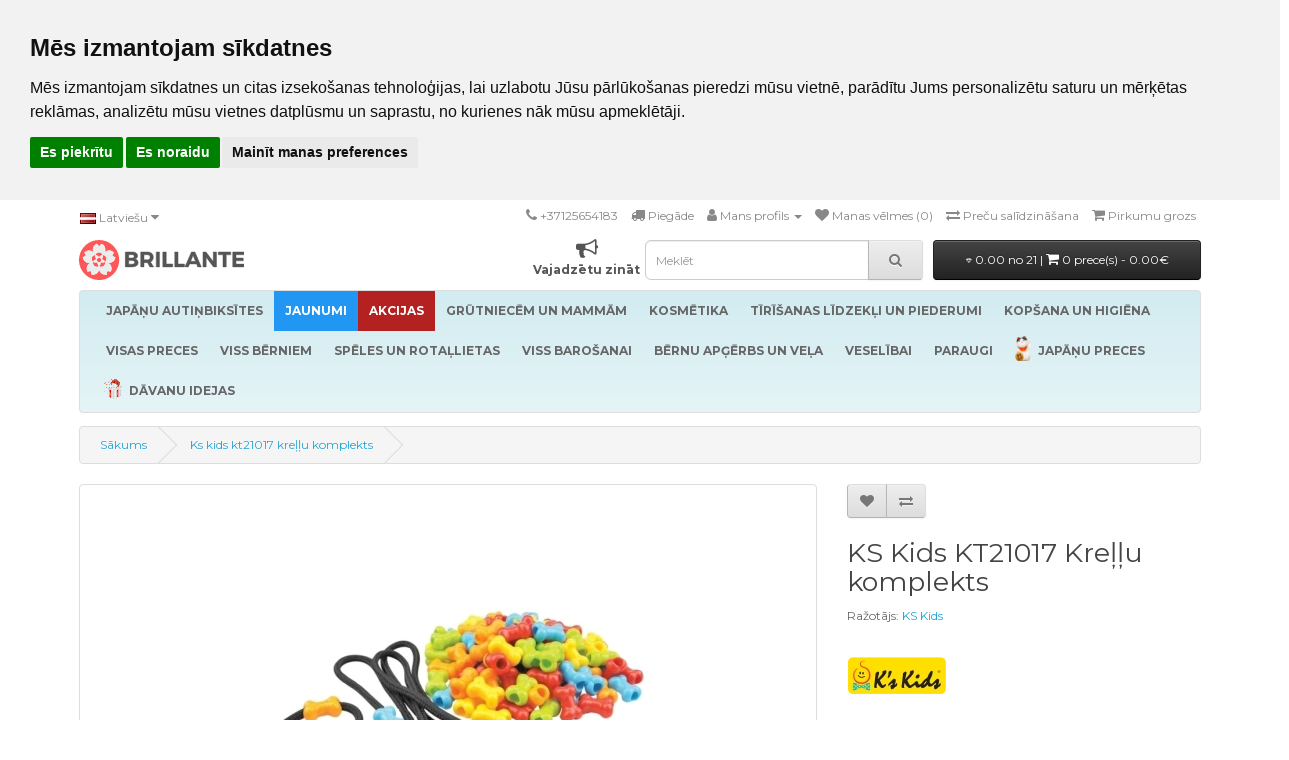

--- FILE ---
content_type: text/html; charset=utf-8
request_url: https://www.brillante.lv/ks-kids-kt21017-krellu-komplekts
body_size: 24205
content:
<!DOCTYPE html>
<!--[if IE]><![endif]-->
<!--[if IE 8 ]><html dir="ltr" lang="lv" class="ie8"><![endif]-->
<!--[if IE 9 ]><html dir="ltr" lang="lv" class="ie9"><![endif]-->
<!--[if (gt IE 9)|!(IE)]><!-->
<html dir="ltr" lang="lv">
<!--<![endif]-->
<head>
<meta name="verify-paysera" content="47190b41e845b28ec4b464a17db24146">
<meta name="google-site-verification" content="30TgeY72h7nQvwUOEcD2yNu6F12X0Bbv-W8Ajsk48hA" />
<meta charset="UTF-8" />
<meta name="viewport" content="width=device-width, initial-scale=1">
<meta http-equiv="X-UA-Compatible" content="IE=edge">
<title>KS Kids KT21017 Kreļļu komplekts - Brillante</title>
<base href="https://www.brillante.lv/" />
<script src="catalog/view/javascript/jquery/jquery-2.1.12.min.js"></script>
<link href="catalog/view/javascript/bootstrap/css/bootstrap2.min.css" rel="stylesheet" media="screen" />
<script src="catalog/view/javascript/bootstrap/js/bootstrap2.min.js"></script>
<link href="//fonts.googleapis.com/css?family=Open+Sans:400,400i,300,700" rel="stylesheet" />
<link href="//fonts.googleapis.com/css?family=Montserrat:400,400i,300,700" rel="stylesheet" />
<link href="//netdna.bootstrapcdn.com/font-awesome/4.7.0/css/font-awesome.css" rel="stylesheet" />
<link href="catalog/view/theme/default/stylesheet/stylesheet.css?v=14" rel="stylesheet">

<!-- Menu3rdLevel >>> -->
			<link rel="stylesheet" href="catalog/view/theme/default/stylesheet/menu3rdlevel/menu3rdlevel.css" />
<!-- <<< Menu3rdLevel -->
      
<link href="catalog/view/javascript/bootoast.min.css" rel="stylesheet">
<link href="catalog/view/javascript/jquery/datetimepicker/bootstrap-datetimepicker.min.css" rel="stylesheet" media="screen" />
<link href="catalog/view/javascript/jquery/ui/jquery-ui2.css" rel="stylesheet" media="screen" />
<link href="catalog/view/javascript/searchsuggestion/search_suggestion.css" rel="stylesheet" media="screen" />
<link href="catalog/view/javascript/jquery/owl-carousel2/assets/owl.carousel.min.css" rel="stylesheet" media="screen" />
<link href="catalog/view/javascript/annytab/photoswipe/css/photoswipe.min.css" rel="stylesheet" media="screen" />
<link href="catalog/view/javascript/annytab/photoswipe/css/default-skin/default-skin.min.css" rel="stylesheet" media="screen" />
<link href="catalog/view/theme/default/stylesheet/slsoffr.css" rel="stylesheet" media="screen" />

<!-- Menu3rdLevel >>> -->
			<script src="catalog/view/javascript/menu3rdlevel/common.js"></script>
<!-- <<< Menu3rdLevel -->
      
<script src="catalog/view/javascript/bootoast.min.js"></script>
<script src="catalog/view/javascript/lottie-player.js"></script>

<script>
  window.dataLayer = window.dataLayer || [];
  function gtag(){dataLayer.push(arguments);}
  gtag('consent', 'default', {
    'ad_storage': 'denied',
    'ad_user_data': 'denied',
    'ad_personalization': 'denied',
    'analytics_storage': 'denied'
  });
</script>

<link href="https://www.brillante.lv/ks-kids-kt21017-krellu-komplekts" rel="canonical" />
<link rel="icon" href="/favicon.ico" sizes="32x32">
<link rel="icon" href="/brillante.svg" type="image/svg+xml">
<link rel="icon" href="/brillante96.png" sizes="96x96">
<link rel="apple-touch-icon" href="/apple-touch-icon.png">
<script src="catalog/view/javascript/jquery/datetimepicker/moment.js"></script>
<script src="catalog/view/javascript/jquery/datetimepicker/bootstrap-datetimepicker.min.js"></script>
<script src="catalog/view/javascript/search_suggestion.js"></script>
<script src="catalog/view/javascript/jquery/ui/jquery-ui2.js"></script>
<script src="catalog/view/javascript/jquery/owl-carousel2/owl.carousel.min.js"></script>
<script src="catalog/view/javascript/annytab/photoswipe/js/photoswipe.min.js"></script>
<script src="catalog/view/javascript/annytab/photoswipe/js/photoswipe-ui-default.min.js"></script>
<script src="catalog/view/javascript/annytab/photoswipe/js/startup.js"></script>
<script src="catalog/view/javascript/infscrl.js"></script>
<!-- Google Tag Manager -->
<script>(function(w,d,s,l,i){w[l]=w[l]||[];w[l].push({'gtm.start':
new Date().getTime(),event:'gtm.js'});var
f=d.getElementsByTagName(s)[0],
j=d.createElement(s),dl=l!='dataLayer'?'&l='+l:'';j.async=true;j.src=
'https://www.googletagmanager.com/gtm.js?id='+i+dl;f.parentNode.insertBefore(j,f);
})(window,document,'script','dataLayer','GTM-NCF9ZTT');</script>
<!-- End Google Tag Manager -->

<!-- BEGIN JIVOSITE CODE {literal} -->
<script type='text/javascript'>
(function(){ var widget_id = 'RjL6iBOj1J';var d=document;var w=window;function l(){
var s = document.createElement('script'); s.type = 'text/javascript'; s.async = true; s.src = '//code.jivosite.com/script/widget/'+widget_id; var ss = document.getElementsByTagName('script')[0]; ss.parentNode.insertBefore(s, ss);}if(d.readyState=='complete'){l();}else{if(w.attachEvent){w.attachEvent('onload',l);}else{w.addEventListener('load',l,false);}}})();</script>
<!-- {/literal} END JIVOSITE CODE -->
<meta name="p:domain_verify" content="22a7708466e4178e3ad3ba1edd0a6fb3"/>
<meta name="facebook-domain-verification" content="ysecwc0ilx0u4zn9z2imb92bfrdzj6" /><style>
@media (max-width: 1150px) {
  .note-video-clip {
    width: 320px;
    height: 180px;
  }
  iframe {
    width: 320px;
    height: 180px;
  }
}
p.price {
  text-align: center;
}
.owl-carousel .owl-item {
        text-align:center;
}
.owl-carousel .item {
        float: none;
        display: inline-block;
}
.owl-nav button {
    position: absolute;
    top: 0;
    bottom: 0;
}
.owl-next {
    right: 0px;
}
.owl-prev {
    left: 0px;
}
.owl-nav button i {
    font-size: 40px;
}
.owl-nav button i:hover {
    color: #444444;
}
</style>

        <!-- Itella -->
        <script>
            var itella_translation = {"modal_header":"Sa\u0146em\u0161anas punkti","selector_header":"Sa\u0146em\u0161anas punkts","workhours_header":"Darba laiks","contacts_header":"Kontakti","search_placeholder":"Ievad\u012bt pasta indeksu","select_pickup_point":"Izv\u0113l\u0113ties sa\u0146em\u0161anas punktu","no_pickup_points":"Nav iesp\u0113jama atlase","select_btn":"izv\u0113l\u0113ties","back_to_list_btn":"atjaunot mekl\u0113\u0161anu","nothing_found":"Nekas nav atrasts","select_pickup_point_btn":"Izv\u0113l\u0113ties sa\u0146em\u0161anas punktu","no_information":"Nav inform\u0101cijas","error_leaflet":"Itella kart\u0113\u0161anai nepiecie\u0161ama veidlapa","error_missing_mount_el":"Smartpost Itella nos\u016bt\u012b\u0161anai nav pieejami uzst\u0101d\u012bjumi"};
        </script>
        <!-- Itella END -->
        

        <style>
        .out_of_stock{
            color: #FFF;
            word-wrap: break-word;
            float: left;
            font-size: 12px;
            line-height: 22px;
            text-align: center;
            position: absolute;
            left: 24px;
            top: 10px;
            background: #000;
            padding: 0px 7px;
            border-radius: 5px;
            z-index: 1;
        }
        .stock_status{
            color: #FFF;
            word-wrap: break-word;
            float: left;
            font-size: 12px;
            font-weight: bold;
            line-height: 22px;
            text-align: center;
            position: absolute;
            left: 24px;
            top: 33px;
            background: #AA0000;
            padding: 0px 7px;
            border-radius: 5px;
            z-index: 1;
        }
        </style>

						 <style>
							#ToTopHover {
							cursor: pointer;
							background: url([data-uri]) no-repeat left -51px;width: 51px;height: 51px;display: block;overflow: hidden;float: left;opacity: 0;-moz-opacity: 0;filter: alpha(opacity=0);}
							#ToTop {display: none;text-decoration: none;position: fixed;bottom: 120px;right: 20px;overflow: hidden;width: 51px;height: 51px;border: none;text-indent: -999px;background: url([data-uri]) no-repeat left top;}
						</style>

								</head>
			

<body class="product-product-2012">

        <script>
        function notify_when_available(product_id){
            $.ajax({
                    url: 'index.php?route=extension/module/notify_when_available/popup&product_id='+product_id,
                    type: 'post',
                    dataType: 'HTML',
                    success: function(json) {
                        $('#notify_when_available').html(json);
                        $('#notify_when_available').modal('show');
                    }
                });            
        }
        </script>


        <div id="notify_when_available" class="modal fade" tabindex="-1" data-backdrop="static">
            
        </div>


       
<!-- Google Tag Manager (noscript) -->
<noscript><iframe
src="https://www.googletagmanager.com/ns.html?id=GTM-NCF9ZTT"
height="0" width="0"
style="display:none;visibility:hidden"></iframe></noscript>
<!-- End Google Tag Manager (noscript) -->

<!-- Cookie Consent by TermsFeed https://www.TermsFeed.com -->
<script type="text/javascript" src="//www.termsfeed.com/public/cookie-consent/4.1.0/cookie-consent.js" charset="UTF-8"></script>
<script type="text/javascript" charset="UTF-8">
document.addEventListener('DOMContentLoaded', function () {
cookieconsent.run({"notice_banner_type":"headline","consent_type":"express","palette":"light","language":"lv","page_load_consent_levels":["strictly-necessary"],"notice_banner_reject_button_hide":false,"preferences_center_close_button_hide":false,"page_refresh_confirmation_buttons":false,"website_name":"Brillante","website_privacy_policy_url":"https://www.brillante.lv/privacy","callbacks": {
  "scripts_specific_loaded": (level) => {
    switch(level) {
      case 'targeting':
        gtag('consent', 'update', {
          'ad_storage': 'granted',
          'ad_user_data': 'granted',
          'ad_personalization': 'granted',
          'analytics_storage': 'granted'
        });
        break;
    }
  }
},
"callbacks_force": true});
let tf = document.querySelector('#termsfeed-com---nb');
if (tf) tf.setAttribute('data-nosnippet', 'true');
});
</script>

<noscript>Free cookie consent management tool by <a href="https://www.termsfeed.com/">TermsFeed</a></noscript>
<!-- End Cookie Consent by TermsFeed https://www.TermsFeed.com -->

<nav id="top">
  <div class="container">
        <div class="pull-left">
<form action="https://www.brillante.lv/index.php?route=common/language/language" method="post" enctype="multipart/form-data" id="form-language">
  <div class="btn-group">
    <button class="btn btn-link dropdown-toggle" data-toggle="dropdown" style="padding-left: 0px">
            <img src="catalog/language/lv-lv/lv-lv.png" alt="Latvian" title="Latvian">
                            <span class="hidden-xs hidden-sm hidden-md">Latviešu</span> <i class="fa fa-caret-down"></i></button>
    <ul class="dropdown-menu">
            <li><button class="btn btn-link btn-block language-select" type="button" name="lv-lv"><img src="catalog/language/lv-lv/lv-lv.png" alt="Latvian" title="Latvian" /> Latvian</button></li>
            <li><button class="btn btn-link btn-block language-select" type="button" name="en-gb"><img src="catalog/language/en-gb/en-gb.png" alt="English" title="English" /> English</button></li>
            <li><button class="btn btn-link btn-block language-select" type="button" name="ru-ru"><img src="catalog/language/ru-ru/ru-ru.png" alt="Russian" title="Russian" /> Russian</button></li>
          </ul>
  </div>
  <input type="hidden" name="code" value="" />
  <input type="hidden" name="redirect" value="https://www.brillante.lv/ks-kids-kt21017-krellu-komplekts?_route_=ks-kids-kt21017-krellu-komplekts" />
</form>
</div>
    <div id="top-links" class="nav pull-right">
      <ul class="list-inline">
        <li><a href="tel:+37125654183"><i class="fa fa-phone"></i></a> <span class="hidden-xs hidden-sm hidden-md"><a href="tel:+37125654183">+37125654183</a></span></li>
        <li><a href="/delivery" title="Piegāde"><i class="fa fa-truck"></i> <span class="hidden-xs hidden-sm hidden-md">Piegāde</span></a></li>
        <li class="dropdown"><a href="https://www.brillante.lv/index.php?route=account/account" title="Mans profils" class="dropdown-toggle" data-toggle="dropdown"><i class="fa fa-user"></i> <span class="hidden-xs hidden-sm hidden-md">Mans profils</span> <span class="caret"></span></a>
          <ul class="dropdown-menu dropdown-menu-right">
                        <li><a href="https://www.brillante.lv/index.php?route=account/register">Registrēties</a></li>
            <li><a href="https://www.brillante.lv/index.php?route=account/login">Ielogoties</a></li>
                      </ul>
        </li>
        <li><a href="https://www.brillante.lv/index.php?route=account/wishlist" id="wishlist-total" title="Manas vēlmes (0)"><i class="fa fa-heart"></i> <span class="hidden-xs hidden-sm hidden-md">Manas vēlmes (0)</span></a></li>
        <li><a href="https://www.brillante.lv/index.php?route=product/compare" title="Preču salīdzināšana"><i class="fa fa-exchange"></i> <span class="hidden-xs hidden-sm hidden-md">Preču salīdzināšana</span></a></li>
        <li><a href="https://www.brillante.lv/index.php?route=checkout/cart" title="Pirkumu grozs"><i class="fa fa-shopping-cart"></i> <span class="hidden-xs hidden-sm hidden-md">Pirkumu grozs</span></a></li>
        <li style="display: none"><a href="https://www.brillante.lv/index.php?route=checkout/checkout" title="Noformēt pirkumu"><i class="fa fa-share"></i> <span class="hidden-xs hidden-sm hidden-md">Noformēt pirkumu</span></a></li>
      </ul>
    </div>
  </div>
</nav>
<header>
  <div class="container">
    <div class="row">
      <div class="col-md-6 col-lg-6 custom-norightgutter">
        <div id="logo">


  <div class="container-fluid" style="margin: 0px !important;">
    <div class="row">
      <div class="col-lg-4 pull-left custom-noleftgutter custom-minirightgutter">
        <a href="https://www.brillante.lv/index.php?route=common/home"><img src="/image/brillante.svg" title="Brillante.lv" style="height: 40px" alt="Brillante.lv" /></a>
      </div>
      <div class="col-lg-5 hidden-xs hidden-sm custom-nogutters">
              </div>
      <div class="col-lg-3 hidden-md pull-right custom-nogutters">
        <span style="display:block; text-align: right;">
          <span style="display:inline-block; text-align: center;"><a href="vajadzetu-zinat"><i class="fa fa-bullhorn fa-lg" style="font-size: 22px !important; color: #555;"></i><br><b style="color: #555;">Vajadzētu zināt</b></a></span>
        </span>
      </div>
    </div>
  </div>

          


      
      	
  

          
        </div>
      </div>
      <div class="col-md-2 col-lg-3 custom-minigutters"><div id="search" class="input-group">
  <input type="text" name="search" value="" placeholder="Meklēt" class="form-control input-lg" />
  <span class="input-group-btn">
    <button type="button" class="btn btn-default btn-lg"><i class="fa fa-search"></i></button>
  </span>
</div>      </div>
      <div class="col-md-4 col-lg-3 custom-minileftgutter">
<div id="cart" class="btn-group btn-block">
  <button type="button" data-toggle="dropdown" data-loading-text="Ielādēšana..." class="btn btn-inverse btn-block btn-lg dropdown-toggle">
  <i class="fa fa-diamond fa-xs" style="font-size: 5px !important; position: relative; !important; top: -2px !important;"></i> 0.00 no 21 | <span id="cart-total"><i class="fa fa-shopping-cart"></i> 0 prece(s) - 0.00€</span></button>
  <ul class="dropdown-menu pull-right" style="padding-bottom: 24px">
        <li>
      <p class="text-center">Jūsu grozs ir tukšs!</p>
    </li>
      </ul>
</div>
        
                </div>
    </div>
  </div>
</header>
<div class="container">
  <nav id="menu" class="navbar">
    <div class="navbar-header"><span id="category" class="visible-xs">Kategorijas</span>
      <button type="button" class="btn btn-navbar navbar-toggle" data-toggle="collapse" data-target=".navbar-ex1-collapse"><i class="fa fa-bars"></i></button>
    </div>
    <div class="collapse navbar-collapse navbar-ex1-collapse">
      <ul class="nav navbar-nav">
                        <li class="dropdown"><a href="https://www.brillante.lv/japanu-autinbiksites" class="dropdown-toggle">
        	<b>JAPĀŅU AUTIŅBIKSĪTES</b></a>
          <div class="dropdown-menu">
            <div class="dropdown-inner">
                            <ul class="list-unstyled">
                                
										                    	<li><a href="https://www.brillante.lv/japanu-autinbiksites/jaundzimusajiem-0-5-kg">Jaundzimušajiem 0-5 Kg</a></li>
                  	      
                                
										                    	<li><a href="https://www.brillante.lv/japanu-autinbiksites/4-8-kg">4-8 Kg</a></li>
                  	      
                                
										                    	<li><a href="https://www.brillante.lv/japanu-autinbiksites/6-12-kg">6-12 Kg</a></li>
                  	      
                                
										                    	<li><a href="https://www.brillante.lv/japanu-autinbiksites/9-14-kg">9-14 Kg</a></li>
                  	      
                                
										                    	<li><a href="https://www.brillante.lv/japanu-autinbiksites/12-35-kg">12-35 Kg</a></li>
                  	      
                                
										                    	<li><a href="https://www.brillante.lv/japanu-autinbiksites/17-47-kg">Junior 17-47 Kg</a></li>
                  	      
                                
										                    	<li><a href="https://www.brillante.lv/japanu-autinbiksites/autinbiksites-ar-lipekliem">Autiņbiksītes ar lipekļiem</a></li>
                  	      
                                
										                    	<li><a href="https://www.brillante.lv/japanu-autinbiksites/autinbiksites-biksites">Autiņbiksītes - biksītes</a></li>
                  	      
                                
										                    	<li><a href="https://www.brillante.lv/japanu-autinbiksites/peldesanas-autinbiksites">Peldēšanas autiņbiksītes</a></li>
                  	      
                                
										                    	<li><a href="https://www.brillante.lv/japanu-autinbiksites/nakts-autinbiksites-biksites">Nakts autiņbiksītes - biksītes</a></li>
                  	      
                                
										                    	<li><a href="https://www.brillante.lv/japanu-autinbiksites/autinbiksites-pieaugusajiem">Autiņbiksītes pieaugušajiem</a></li>
                  	      
                                
										                    	<li><a href="https://www.brillante.lv/japanu-autinbiksites/autinbiksisu-piederumi">Autiņbiksīšu piederumi</a></li>
                  	      
                                
										                    	<li><a href="https://www.brillante.lv/japanu-autinbiksites/daudzreizlietojamas-autinbiksites">Daudzreizlietojamās autiņbiksītes</a></li>
                  	      
                              </ul>
                          </div>
            <div style="margin-bottom: 6px"></div></div>
        </li>
                                        <li><a href="https://www.brillante.lv/jaunas-preces" class="offer2">

                  <b>JAUNUMI</b>
                  </a></li>
                                <li class="dropdown"><a href="https://www.brillante.lv/akcijas" class="dropdown-toggle offer4">
        	<b>AKCIJAS</b></a>
          <div class="dropdown-menu">
            <div class="dropdown-inner">
                            <ul class="list-unstyled">
                                
										                    	<li><a href="https://www.brillante.lv/akcijas/menesa-piedavajums">Mēneša piedāvājums</a></li>
                  	      
                                
										                    	<li><a href="https://www.brillante.lv/10plus1">MULIMI akcija: pērc 10, saņem +1 bez maksas!!!</a></li>
                  	      
                                
										                    	<li><a href="https://www.brillante.lv/ipasais-piedavajums-no-bibs">Īpašais piedāvājums no Bibs!</a></li>
                  	      
                              </ul>
                          </div>
            <div style="margin-bottom: 6px"></div></div>
        </li>
                                <li class="dropdown"><a href="https://www.brillante.lv/grutniecem-un-mammam" class="dropdown-toggle">
        	<b>GRŪTNIECĒM UN MAMMĀM</b></a>
          <div class="dropdown-menu">
            <div class="dropdown-inner">
                            <ul class="list-unstyled">
                                
										                    	<li><a href="https://www.brillante.lv/grutniecem-un-mammam/adas-kopsanas-lidzekli-maminam">Ādas kopšanas līdzekļi māmiņām</a></li>
                  	      
                                
										                    	<li><a href="https://www.brillante.lv/grutniecem-un-mammam/barosanas-pakavi">Barošanas pakavi</a></li>
                  	      
                                
										                    	<li><a href="https://www.brillante.lv/grutniecem-un-mammam/halati-un-naktsvela">Halāti un naktsveļa</a></li>
                  	      
                                
										                    	<li><a href="https://www.brillante.lv/grutniecem-un-mammam/higienas-preces-maminam">Higiēnas preces māmiņām</a></li>
                  	      
                                
										                    	<li><a href="https://www.brillante.lv/grutniecem-un-mammam/kompresijas-vela-un-zekubikses">Kompresijas veļa un zeķubikses</a></li>
                  	      
                                
										                    	<li><a href="https://www.brillante.lv/grutniecem-un-mammam/krusuturu-ieliktnisi">Krūšturu ieliktnīši</a></li>
                  	      
                                
										                    	<li><a href="https://www.brillante.lv/grutniecem-un-mammam/krusu-galu-uzgali-un-kopsanas-lidzekli">Krūšu galu uzgaļi un kopšanas līdzekļi</a></li>
                  	      
                                
										                		<li><a class="arrow" href="https://www.brillante.lv/grutniecem-un-mammam/kruts-piena-pumpisi-un-aksesuari">Krūts piena pumpīši un aksesuāri</a>
                        	<div class="menu3rdlevel">
            					<div class="menu3rdlevel_inner">
              						              							<ul class="list-unstyled">
                							                                            	<li><a href="https://www.brillante.lv/grutniecem-un-mammam/kruts-piena-pumpisi-un-aksesuari/aksesuari-atsucejiem">Aksesuāri atsūcējiem</a></li>
                        					                                            	<li><a href="https://www.brillante.lv/grutniecem-un-mammam/kruts-piena-pumpisi-un-aksesuari/elektriskie">Elektriskie</a></li>
                        					                                            	<li><a href="https://www.brillante.lv/grutniecem-un-mammam/kruts-piena-pumpisi-un-aksesuari/mehaniskie">Mehāniskie</a></li>
                        					                                       	</ul>
                                 	                           		</div>
                          	</div>
                        </li>
                   	      
                                
										                    	<li><a href="https://www.brillante.lv/grutniecem-un-mammam/kruts-piena-uzglabasana">Krūts piena uzglabāšana</a></li>
                  	      
                                
										                    	<li><a href="https://www.brillante.lv/grutniecem-un-mammam/vela-grutniecem-un-barojosam-maminam">Veļa grūtniecēm un barojošām māmiņām</a></li>
                  	      
                              </ul>
                          </div>
            <div style="margin-bottom: 6px"></div></div>
        </li>
                                <li class="dropdown"><a href="https://www.brillante.lv/kosmetika-3" class="dropdown-toggle">
        	<b>KOSMĒTIKA</b></a>
          <div class="dropdown-menu">
            <div class="dropdown-inner">
                            <ul class="list-unstyled">
                                
										                		<li><a class="arrow" href="https://www.brillante.lv/kosmetika-3/kermena-kosmetika">Ķermeņa kosmētika</a>
                        	<div class="menu3rdlevel">
            					<div class="menu3rdlevel_inner">
              						              							<ul class="list-unstyled">
                							                                            	<li><a href="https://www.brillante.lv/kosmetika-3/kermena-kosmetika/dusas-zelejas-2">Dušas želejas</a></li>
                        					                                            	<li><a href="https://www.brillante.lv/kosmetika-3/kermena-kosmetika/kermena-kremi-un-losjoni">Ķermeņa krēmi un losjoni</a></li>
                        					                                            	<li><a href="https://www.brillante.lv/kosmetika-3/kermena-kosmetika/kermena-skrubji">Ķermeņa skrubji</a></li>
                        					                                            	<li><a href="https://www.brillante.lv/kosmetika-3/kermena-kosmetika/lidzekli-pret-odiem-ercem">Līdzekļi pret odiem, ērcēm</a></li>
                        					                                            	<li><a href="https://www.brillante.lv/kosmetika-3/kermena-kosmetika/saulosanas-kremi">Sauļošanās krēmi</a></li>
                        					                                            	<li><a href="https://www.brillante.lv/kosmetika-3/kermena-kosmetika/ziepes-2">Ziepes</a></li>
                        					                                       	</ul>
                                 	                           		</div>
                          	</div>
                        </li>
                   	      
                                
										                		<li><a class="arrow" href="https://www.brillante.lv/kosmetika-3/matu-kopsanas-lidzekli">Matu kopšanas līdzekļi</a>
                        	<div class="menu3rdlevel">
            					<div class="menu3rdlevel_inner">
              						              							<ul class="list-unstyled">
                							                                            	<li><a href="https://www.brillante.lv/kosmetika-3/matu-kopsanas-lidzekli/matu-kondicionieri-un-balzami">Matu kondicionieri un balzāmi</a></li>
                        					                                            	<li><a href="https://www.brillante.lv/kosmetika-3/matu-kopsanas-lidzekli/matu-uzlabosanai">Matu uzlabošanai</a></li>
                        					                                            	<li><a href="https://www.brillante.lv/kosmetika-3/matu-kopsanas-lidzekli/matu-veidosanas-lidzekli">Matu veidošanas līdzekļi</a></li>
                        					                                            	<li><a href="https://www.brillante.lv/kosmetika-3/matu-kopsanas-lidzekli/sampuni">Šampūni</a></li>
                        					                                       	</ul>
                                 	                           		</div>
                          	</div>
                        </li>
                   	      
                                
										                    	<li><a href="https://www.brillante.lv/kosmetika-3/roku-kopsana">Roku kopšana</a></li>
                  	      
                                
										                		<li><a class="arrow" href="https://www.brillante.lv/kosmetika-3/sejas-kopsanas-lidzekli">Sejas kopšanas līdzekļi</a>
                        	<div class="menu3rdlevel">
            					<div class="menu3rdlevel_inner">
              						              							<ul class="list-unstyled">
                							                                            	<li><a href="https://www.brillante.lv/kosmetika-3/sejas-kopsanas-lidzekli/lupam">Lūpām</a></li>
                        					                                            	<li><a href="https://www.brillante.lv/kosmetika-3/sejas-kopsanas-lidzekli/sejas-adas-kopsana">Sejas ādas kopšana</a></li>
                        					                                            	<li><a href="https://www.brillante.lv/kosmetika-3/sejas-kopsanas-lidzekli/sejas-kremi">Sejas krēmi</a></li>
                        					                                            	<li><a href="https://www.brillante.lv/kosmetika-3/sejas-kopsanas-lidzekli/sejas-maskas">Sejas maskas</a></li>
                        					                                            	<li><a href="https://www.brillante.lv/kosmetika-3/sejas-kopsanas-lidzekli/skrubji">Skrubji</a></li>
                        					                                       	</ul>
                                 	                           		</div>
                          	</div>
                        </li>
                   	      
                                
										                    	<li><a href="https://www.brillante.lv/kosmetika-3/viriesu-kosmetika">Vīriešu kosmētika</a></li>
                  	      
                              </ul>
                          </div>
            <div style="margin-bottom: 6px"></div></div>
        </li>
                                <li class="dropdown"><a href="https://www.brillante.lv/tirisanas-lidzekli-un-piederumi" class="dropdown-toggle">
        	<b>TĪRĪŠANAS LĪDZEKĻI UN PIEDERUMI</b></a>
          <div class="dropdown-menu">
            <div class="dropdown-inner">
                            <ul class="list-unstyled">
                                
										                		<li><a class="arrow" href="https://www.brillante.lv/tirisanas-lidzekli-un-piederumi/lidzekli-gludinasanai">Līdzekli gludināšanai</a>
                        	<div class="menu3rdlevel">
            					<div class="menu3rdlevel_inner">
              						              							<ul class="list-unstyled">
                							                                            	<li><a href="https://www.brillante.lv/tirisanas-lidzekli-un-piederumi/lidzekli-gludinasanai/skidrais-gludeklis">Šķidrais gludeklis</a></li>
                        					                                       	</ul>
                                 	                           		</div>
                          	</div>
                        </li>
                   	      
                                
										                    	<li><a href="https://www.brillante.lv/tirisanas-lidzekli-un-piederumi/smaku-neitralizetaji-apgerbam">Smaku neitralizētāji apģērbam</a></li>
                  	      
                                
										                		<li><a class="arrow" href="https://www.brillante.lv/tirisanas-lidzekli-un-piederumi/tirisanas-un-mazgasanas-lidzekli">Tīrīšanas un mazgāšanas līdzekļi</a>
                        	<div class="menu3rdlevel">
            					<div class="menu3rdlevel_inner">
              						              							<ul class="list-unstyled">
                							                                            	<li><a href="https://www.brillante.lv/tirisanas-lidzekli-un-piederumi/tirisanas-un-mazgasanas-lidzekli/kanalizacijas-un-caurulvadu-attirisanas-lidzekli">Kanalizācijas un cauruļvadu attīrīšanas līdzekļi</a></li>
                        					                                            	<li><a href="https://www.brillante.lv/tirisanas-lidzekli-un-piederumi/tirisanas-un-mazgasanas-lidzekli/stiklu-tirisanas-lidzekli">Stiklu tīrīšanas līdzekļi</a></li>
                        					                                            	<li><a href="https://www.brillante.lv/tirisanas-lidzekli-un-piederumi/tirisanas-un-mazgasanas-lidzekli/tirisanas-lidzekli-sadzives-tehnikai">Tīrīšanas līdzekļi sadzīves tehnikai</a></li>
                        					                                            	<li><a href="https://www.brillante.lv/tirisanas-lidzekli-un-piederumi/tirisanas-un-mazgasanas-lidzekli/tualetes-podu-tirisanas-lidzekli">Tualetes podu tīrīšanas līdzekļi</a></li>
                        					                                            	<li><a href="https://www.brillante.lv/tirisanas-lidzekli-un-piederumi/tirisanas-un-mazgasanas-lidzekli/universalie-tirisanas-lidzekli">Universālie tīrīšanas līdzekļi</a></li>
                        					                                            	<li><a href="https://www.brillante.lv/tirisanas-lidzekli-un-piederumi/tirisanas-un-mazgasanas-lidzekli/vannas-istabas-tirisanas-lidzekli">Vannas istabas tīrīšanas līdzekļi</a></li>
                        					                                            	<li><a href="https://www.brillante.lv/tirisanas-lidzekli-un-piederumi/tirisanas-un-mazgasanas-lidzekli/virtuves-tirisanas-lidzekli">Virtuves tīrīšanas līdzekļi</a></li>
                        					                                       	</ul>
                                 	                           		</div>
                          	</div>
                        </li>
                   	      
                                
										                		<li><a class="arrow" href="https://www.brillante.lv/tirisanas-lidzekli-un-piederumi/trauku-mazgasanas-lidzekli">Trauku mazgāšanas līdzekļi</a>
                        	<div class="menu3rdlevel">
            					<div class="menu3rdlevel_inner">
              						              							<ul class="list-unstyled">
                							                                            	<li><a href="https://www.brillante.lv/tirisanas-lidzekli-un-piederumi/trauku-mazgasanas-lidzekli/geli-un-tabletes-trauku-mazgajamam-masinam">Geli un tabletes trauku mazgājamām mašīnām</a></li>
                        					                                            	<li><a href="https://www.brillante.lv/tirisanas-lidzekli-un-piederumi/trauku-mazgasanas-lidzekli/trauku-mazgasanas-lidzekli-2">Trauku mazgāšanas līdzekļi</a></li>
                        					                                       	</ul>
                                 	                           		</div>
                          	</div>
                        </li>
                   	      
                                
										                		<li><a class="arrow" href="https://www.brillante.lv/tirisanas-lidzekli-un-piederumi/velas-mazgasanas-preces">Veļas mazgāšanai</a>
                        	<div class="menu3rdlevel">
            					<div class="menu3rdlevel_inner">
              						              							<ul class="list-unstyled">
                							                                            	<li><a href="https://www.brillante.lv/tirisanas-lidzekli-un-piederumi/velas-mazgasanas-preces/mazgasanas-lidzekli">Mazgāšanas līdzekļi</a></li>
                        					                                            	<li><a href="https://www.brillante.lv/tirisanas-lidzekli-un-piederumi/velas-mazgasanas-preces/traipu-tirisanas-un-balinasanas-lidzekli">Traipu tīrīšanas un balināšanas līdzekļi</a></li>
                        					                                            	<li><a href="https://www.brillante.lv/tirisanas-lidzekli-un-piederumi/velas-mazgasanas-preces/velas-kondicionieri">Veļas kondicionieri</a></li>
                        					                                       	</ul>
                                 	                           		</div>
                          	</div>
                        </li>
                   	      
                              </ul>
                          </div>
            <div style="margin-bottom: 6px"></div></div>
        </li>
                                <li class="dropdown"><a href="https://www.brillante.lv/kopsana-un-higiena" class="dropdown-toggle">
        	<b>KOPŠANA UN HIGIĒNA</b></a>
          <div class="dropdown-menu">
            <div class="dropdown-inner">
                            <ul class="list-unstyled">
                                
										                    	<li><a href="https://www.brillante.lv/kopsana-un-higiena/dezodoranti">Dezodoranti</a></li>
                  	      
                                
										                    	<li><a href="https://www.brillante.lv/kopsana-un-higiena/dusas-zelejas">Dušas želejas</a></li>
                  	      
                                
										                    	<li><a href="https://www.brillante.lv/kopsana-un-higiena/intimas-higienas-lidzekli">Intīmās higiēnas līdzekļi</a></li>
                  	      
                                
										                		<li><a class="arrow" href="https://www.brillante.lv/kopsana-un-higiena/mutes-dobuma-higiena">Mutes dobuma higiēna</a>
                        	<div class="menu3rdlevel">
            					<div class="menu3rdlevel_inner">
              						              							<ul class="list-unstyled">
                							                                            	<li><a href="https://www.brillante.lv/kopsana-un-higiena/mutes-dobuma-higiena/skalosanas-lidzekli-un-zobu-pasta">Skalošanas līdzekļi un zobu pasta</a></li>
                        					                                            	<li><a href="https://www.brillante.lv/kopsana-un-higiena/mutes-dobuma-higiena/zobu-birstes">Zobu birstes</a></li>
                        					                                       	</ul>
                                 	                           		</div>
                          	</div>
                        </li>
                   	      
                                
										                    	<li><a href="https://www.brillante.lv/kopsana-un-higiena/papira-un-mitras-salvetes">Papīra un mitrās salvetes</a></li>
                  	      
                                
										                    	<li><a href="https://www.brillante.lv/kopsana-un-higiena/tamponi-un-higieniskas-paketes">Tamponi un higiēniskās paketes</a></li>
                  	      
                                
										                    	<li><a href="https://www.brillante.lv/kopsana-un-higiena/vates-izstradajumi">Vates izstrādājumi</a></li>
                  	      
                                
										                    	<li><a href="https://www.brillante.lv/kopsana-un-higiena/vienreizlietojamie-autini">Vienreizlietojamie autiņi</a></li>
                  	      
                                
										                    	<li><a href="https://www.brillante.lv/kopsana-un-higiena/ziepes">Ziepes</a></li>
                  	      
                              </ul>
                          </div>
            <div style="margin-bottom: 6px"></div></div>
        </li>
                                        <li><a href="https://www.brillante.lv/visas-preces">

                  <b>VISAS PRECES</b>
                  </a></li>
                                <li class="dropdown"><a href="https://www.brillante.lv/preces-berniem" class="dropdown-toggle">
        	<b>VISS BĒRNIEM</b></a>
          <div class="dropdown-menu">
            <div class="dropdown-inner">
                            <ul class="list-unstyled">
                                
										                    	<li><a href="https://www.brillante.lv/preces-berniem/bernu-foto-ramisi">Bērnu foto rāmīši</a></li>
                  	      
                                
										                    	<li><a href="https://www.brillante.lv/preces-berniem/bernu-kopsanas-komplekti">Bērnu kopšanas komplekti</a></li>
                  	      
                                
										                    	<li><a href="https://www.brillante.lv/preces-berniem/bernu-mebeles">Bērnu mēbeles</a></li>
                  	      
                                
										                    	<li><a href="https://www.brillante.lv/preces-berniem/bernu-podini">Bērnu podiņi</a></li>
                  	      
                                
										                		<li><a class="arrow" href="https://www.brillante.lv/preces-berniem/bernu-transports">Bērnu transports</a>
                        	<div class="menu3rdlevel">
            					<div class="menu3rdlevel_inner">
              						              							<ul class="list-unstyled">
                							                                            	<li><a href="https://www.brillante.lv/preces-berniem/bernu-transports/ragavas">Ragavas</a></li>
                        					                                            	<li><a href="https://www.brillante.lv/preces-berniem/bernu-transports/riteni-divriteni">Riteni - divriteni</a></li>
                        					                                            	<li><a href="https://www.brillante.lv/preces-berniem/bernu-transports/riteni-trisriteni">Riteni - trisriteni</a></li>
                        					                                            	<li><a href="https://www.brillante.lv/preces-berniem/bernu-transports/skrejriteni">Skrejriteni</a></li>
                        					                                       	</ul>
                                 	                           		</div>
                          	</div>
                        </li>
                   	      
                                
										                		<li><a class="arrow" href="https://www.brillante.lv/preces-berniem/drosiba-un-kontrole">Drošība un kontrole</a>
                        	<div class="menu3rdlevel">
            					<div class="menu3rdlevel_inner">
              						              							<ul class="list-unstyled">
                							                                            	<li><a href="https://www.brillante.lv/preces-berniem/drosiba-un-kontrole/aizsargkiveres-un-celu-aizsargi">Aizsargķiveres un ceļu aizsargi</a></li>
                        					                                            	<li><a href="https://www.brillante.lv/preces-berniem/drosiba-un-kontrole/aksesuari-drosibai">Aksesuāri drošībai</a></li>
                        					                                            	<li><a href="https://www.brillante.lv/preces-berniem/drosiba-un-kontrole/atstarotaji">Atstarotāji</a></li>
                        					                                            	<li><a href="https://www.brillante.lv/preces-berniem/drosiba-un-kontrole/austinas">Austiņas</a></li>
                        					                                            	<li><a href="https://www.brillante.lv/preces-berniem/drosiba-un-kontrole/drosibas-vartini">Drošības vārtiņi</a></li>
                        					                                       	</ul>
                                 	                           		</div>
                          	</div>
                        </li>
                   	      
                                
										                		<li><a class="arrow" href="https://www.brillante.lv/preces-berniem/juvelierizstradajumi">Juvelierizstrādājumi</a>
                        	<div class="menu3rdlevel">
            					<div class="menu3rdlevel_inner">
              						              							<ul class="list-unstyled">
                							                                            	<li><a href="https://www.brillante.lv/preces-berniem/juvelierizstradajumi/sudraba-karotes">Sudraba karotes</a></li>
                        					                                       	</ul>
                                 	                           		</div>
                          	</div>
                        </li>
                   	      
                                
										                    	<li><a href="https://www.brillante.lv/preces-berniem/kapnes">Kāpnes</a></li>
                  	      
                                
										                		<li><a class="arrow" href="https://www.brillante.lv/preces-berniem/kosmetika">Kosmētika</a>
                        	<div class="menu3rdlevel">
            					<div class="menu3rdlevel_inner">
              						              							<ul class="list-unstyled">
                							                                            	<li><a href="https://www.brillante.lv/preces-berniem/kosmetika/kermenim">Ķermenim</a></li>
                        					                                            	<li><a href="https://www.brillante.lv/preces-berniem/kosmetika/matiem">Matiem</a></li>
                        					                                            	<li><a href="https://www.brillante.lv/preces-berniem/kosmetika/meitenu-kosmetika">Meiteņu kosmētika</a></li>
                        					                                            	<li><a href="https://www.brillante.lv/preces-berniem/kosmetika/udens-proceduram">Ūdens procedūrām</a></li>
                        					                                       	</ul>
                                 	                           		</div>
                          	</div>
                        </li>
                   	      
                                
										                    	<li><a href="https://www.brillante.lv/preces-berniem/kemmites">Ķemmītes</a></li>
                  	      
                                
										                    	<li><a href="https://www.brillante.lv/preces-berniem/partinamas-virsmas">Pārtinamās virsmas</a></li>
                  	      
                                
										                		<li><a class="arrow" href="https://www.brillante.lv/preces-berniem/ratini-un-autokreslini">Ratiņi un autokrēsliņi</a>
                        	<div class="menu3rdlevel">
            					<div class="menu3rdlevel_inner">
              						              							<ul class="list-unstyled">
                							                                            	<li><a href="https://www.brillante.lv/preces-berniem/ratini-un-autokreslini/aksesuari-autokresliem">Aksesuāri autokrēsliem</a></li>
                        					                                            	<li><a href="https://www.brillante.lv/preces-berniem/ratini-un-autokreslini/aksesuari-ratiniem">Aksesuāri ratiņiem</a></li>
                        					                                            	<li><a href="https://www.brillante.lv/preces-berniem/ratini-un-autokreslini/ratini">Ratiņi</a></li>
                        					                                       	</ul>
                                 	                           		</div>
                          	</div>
                        </li>
                   	      
                                
										                    	<li><a href="https://www.brillante.lv/preces-berniem/svari">Svari</a></li>
                  	      
                                
										                    	<li><a href="https://www.brillante.lv/preces-berniem/skerites-knabites">Šķerītes, Knabītes</a></li>
                  	      
                                
										                		<li><a class="arrow" href="https://www.brillante.lv/preces-berniem/vannas-piederumi">Vannas piederumi</a>
                        	<div class="menu3rdlevel">
            					<div class="menu3rdlevel_inner">
              						              							<ul class="list-unstyled">
                							                                            	<li><a href="https://www.brillante.lv/preces-berniem/vannas-piederumi/aizsardziba-pret-udens">Aizsardzība pret ūdens</a></li>
                        					                                            	<li><a href="https://www.brillante.lv/preces-berniem/vannas-piederumi/dvieli-un-halati">Dvieļi un halāti</a></li>
                        					                                            	<li><a href="https://www.brillante.lv/preces-berniem/vannas-piederumi/paklajini">Paklājiņi</a></li>
                        					                                            	<li><a href="https://www.brillante.lv/preces-berniem/vannas-piederumi/stativi-vannai">Statīvi vannai</a></li>
                        					                                            	<li><a href="https://www.brillante.lv/preces-berniem/vannas-piederumi/sukli-cimdi">Sūkļi, cimdi</a></li>
                        					                                            	<li><a href="https://www.brillante.lv/preces-berniem/vannas-piederumi/udens-termometri">Ūdens termometri</a></li>
                        					                                            	<li><a href="https://www.brillante.lv/preces-berniem/vannas-piederumi/vannas-ieliktni">Vannas ieliktņi</a></li>
                        					                                            	<li><a href="https://www.brillante.lv/preces-berniem/vannas-piederumi/vanninas">Vanniņas</a></li>
                        					                                       	</ul>
                                 	                           		</div>
                          	</div>
                        </li>
                   	      
                                
										                    	<li><a href="https://www.brillante.lv/preces-berniem/velas-mazgasanai">Veļas mazgāšanai</a></li>
                  	      
                                
										                		<li><a class="arrow" href="https://www.brillante.lv/preces-berniem/viss-miegam">Viss miegam</a>
                        	<div class="menu3rdlevel">
            					<div class="menu3rdlevel_inner">
              						              							<ul class="list-unstyled">
                							                                            	<li><a href="https://www.brillante.lv/preces-berniem/viss-miegam/autini">Autiņi</a></li>
                        					                                            	<li><a href="https://www.brillante.lv/preces-berniem/viss-miegam/bernu-supulkresli">Bērnu šūpuļkrēsli</a></li>
                        					                                            	<li><a href="https://www.brillante.lv/preces-berniem/viss-miegam/gultas-velas-komplekti">Gultas veļas komplekti</a></li>
                        					                                            	<li><a href="https://www.brillante.lv/preces-berniem/viss-miegam/konverti-jaundzimusajiem">Konverti jaundzimušajiem</a></li>
                        					                                            	<li><a href="https://www.brillante.lv/preces-berniem/viss-miegam/matraci">Matračī</a></li>
                        					                                            	<li><a href="https://www.brillante.lv/preces-berniem/viss-miegam/nakts-lampas">Nakts lampas</a></li>
                        					                                            	<li><a href="https://www.brillante.lv/preces-berniem/viss-miegam/sedzinas-pledini">Sedziņas / plediņi</a></li>
                        					                                            	<li><a href="https://www.brillante.lv/preces-berniem/viss-miegam/spilveni-grutniecem">Spilveni</a></li>
                        					                                       	</ul>
                                 	                           		</div>
                          	</div>
                        </li>
                   	      
                                
										                		<li><a class="arrow" href="https://www.brillante.lv/preces-berniem/viss-svetkiem">Viss svētkiem</a>
                        	<div class="menu3rdlevel">
            					<div class="menu3rdlevel_inner">
              						              							<ul class="list-unstyled">
                							                                            	<li><a href="https://www.brillante.lv/preces-berniem/viss-svetkiem/rotas">Rotas</a></li>
                        					                                            	<li><a href="https://www.brillante.lv/preces-berniem/viss-svetkiem/sveces-tortem">Sveces tortēm</a></li>
                        					                                            	<li><a href="https://www.brillante.lv/preces-berniem/viss-svetkiem/trauki">Trauki</a></li>
                        					                                       	</ul>
                                 	                           		</div>
                          	</div>
                        </li>
                   	      
                              </ul>
                          </div>
            <div style="margin-bottom: 6px"></div></div>
        </li>
                                <li class="dropdown"><a href="https://www.brillante.lv/speles-un-rotallietas" class="dropdown-toggle">
        	<b>SPĒLES UN ROTAĻLIETAS</b></a>
          <div class="dropdown-menu">
            <div class="dropdown-inner">
                            <ul class="list-unstyled">
                                
										                    	<li><a href="https://www.brillante.lv/speles-un-rotallietas/aktivitates-centri-paklaji-arkas">Aktivitātes centri / paklāji</a></li>
                  	      
                                
										                    	<li><a href="https://www.brillante.lv/speles-un-rotallietas/attistosas-mikstas-rotallietas">Attīstošās mīkstās rotaļlietas</a></li>
                  	      
                                
										                    	<li><a href="https://www.brillante.lv/speles-un-rotallietas/attistosas-rotallietas">Attīstošās rotaļlietas</a></li>
                  	      
                                
										                    	<li><a href="https://www.brillante.lv/speles-un-rotallietas/galda-speles">Galda spēles</a></li>
                  	      
                                
										                    	<li><a href="https://www.brillante.lv/speles-un-rotallietas/grabulisi">Grabulīši</a></li>
                  	      
                                
										                    	<li><a href="https://www.brillante.lv/speles-un-rotallietas/gramatas-macibu-gramatas-krasojamas-gramatas">Grāmatas / krāsojamās grāmatas</a></li>
                  	      
                                
										                    	<li><a href="https://www.brillante.lv/speles-un-rotallietas/interaktivas-rotallietas">Interaktīvās rotaļlietas</a></li>
                  	      
                                
										                    	<li><a href="https://www.brillante.lv/speles-un-rotallietas/klucisi">Klucīši</a></li>
                  	      
                                
										                    	<li><a href="https://www.brillante.lv/speles-un-rotallietas/koka-rotallietas">Koka rotaļlietas</a></li>
                  	      
                                
										                    	<li><a href="https://www.brillante.lv/speles-un-rotallietas/konstruktori">Konstruktori</a></li>
                  	      
                                
										                    	<li><a href="https://www.brillante.lv/speles-un-rotallietas/lelles">Lelles</a></li>
                  	      
                                
										                    	<li><a href="https://www.brillante.lv/speles-un-rotallietas/lomu-speles">Lomu spēles</a></li>
                  	      
                                
										                    	<li><a href="https://www.brillante.lv/speles-un-rotallietas/manu-bumbinas">Maņu bumbiņas</a></li>
                  	      
                                
										                    	<li><a href="https://www.brillante.lv/speles-un-rotallietas/mikstas-rotallietas">Mīkstās rotaļlietas</a></li>
                  	      
                                
										                    	<li><a href="https://www.brillante.lv/speles-un-rotallietas/mozaika">Mozaīka</a></li>
                  	      
                                
										                    	<li><a href="https://www.brillante.lv/speles-un-rotallietas/muzikalie-instrumenti">Muzikālie instrumenti</a></li>
                  	      
                                
										                    	<li><a href="https://www.brillante.lv/speles-un-rotallietas/piekaramas-rotallietas">Piekaramās rotaļlietas</a></li>
                  	      
                                
										                    	<li><a href="https://www.brillante.lv/speles-un-rotallietas/piepusamas-rotallietas">Piepūšamās rotaļlietas</a></li>
                  	      
                                
										                    	<li><a href="https://www.brillante.lv/speles-un-rotallietas/puzles">Puzles</a></li>
                  	      
                                
										                    	<li><a href="https://www.brillante.lv/speles-un-rotallietas/radosie-komplekti">Radošie komplekti</a></li>
                  	      
                                
										                    	<li><a href="https://www.brillante.lv/speles-un-rotallietas/rotallietas-vannai">Rotaļlietas vannai</a></li>
                  	      
                                
										                    	<li><a href="https://www.brillante.lv/speles-un-rotallietas/rotalu-piramidas">Rotaļu piramīdas</a></li>
                  	      
                                
										                    	<li><a href="https://www.brillante.lv/speles-un-rotallietas/rotalu-transporti">Rotaļu transporti</a></li>
                  	      
                                
										                    	<li><a href="https://www.brillante.lv/speles-un-rotallietas/smaganu-masetaji">Smaganu masētāji</a></li>
                  	      
                                
										                    	<li><a href="https://www.brillante.lv/speles-un-rotallietas/sorteri">Sorteri</a></li>
                  	      
                                
										                    	<li><a href="https://www.brillante.lv/speles-un-rotallietas/staiguli">Staiguli</a></li>
                  	      
                                
										                    	<li><a href="https://www.brillante.lv/speles-un-rotallietas/stumjamas-velkamas-rotallietas">Stumjamās- velkamās rotaļlietas</a></li>
                  	      
                                
										                    	<li><a href="https://www.brillante.lv/speles-un-rotallietas/vasaras-rotallietas">Vasaras rotaļlietas</a></li>
                  	      
                                
										                    	<li><a href="https://www.brillante.lv/speles-un-rotallietas/zirgi-supoles">Zirgi-šūpoles</a></li>
                  	      
                              </ul>
                          </div>
            <div style="margin-bottom: 6px"></div></div>
        </li>
                                <li class="dropdown"><a href="https://www.brillante.lv/viss-barosanai" class="dropdown-toggle">
        	<b>VISS BAROŠANAI</b></a>
          <div class="dropdown-menu">
            <div class="dropdown-inner">
                            <ul class="list-unstyled">
                                
										                    	<li><a href="https://www.brillante.lv/viss-barosanai/barosanas-kresli">Barošanas krēsli</a></li>
                  	      
                                
										                    	<li><a href="https://www.brillante.lv/viss-barosanai/barosanas-pudelites">Barošanas pudelītes</a></li>
                  	      
                                
										                    	<li><a href="https://www.brillante.lv/viss-barosanai/bernu-partika">Bērnu pārtika</a></li>
                  	      
                                
										                    	<li><a href="https://www.brillante.lv/viss-barosanai/birstes-pudelu-mazgasanai">Birstes pudeļu mazgāšanai</a></li>
                  	      
                                
										                    	<li><a href="https://www.brillante.lv/viss-barosanai/burkas-un-konteineri">Burkas un konteineri</a></li>
                  	      
                                
										                    	<li><a href="https://www.brillante.lv/viss-barosanai/ediena-pagatavosana">Ēdiena pagatavošana</a></li>
                  	      
                                
										                    	<li><a href="https://www.brillante.lv/viss-barosanai/fideri-nubleri">Fideri / nubleri</a></li>
                  	      
                                
										                    	<li><a href="https://www.brillante.lv/viss-barosanai/galda-paklajini">Galda paklājiņi</a></li>
                  	      
                                
										                    	<li><a href="https://www.brillante.lv/viss-barosanai/galda-piederumi-berniem">Galda piederumi bērniem</a></li>
                  	      
                                
										                    	<li><a href="https://www.brillante.lv/viss-barosanai/knupisa-turetaji">Knupīša turētāji</a></li>
                  	      
                                
										                    	<li><a href="https://www.brillante.lv/viss-barosanai/knupisi">Knupīši</a></li>
                  	      
                                
										                    	<li><a href="https://www.brillante.lv/viss-barosanai/knupisu-konteineri">Knupīšu konteineri</a></li>
                  	      
                                
										                    	<li><a href="https://www.brillante.lv/viss-barosanai/kruzites">Krūzītes</a></li>
                  	      
                                
										                    	<li><a href="https://www.brillante.lv/viss-barosanai/lacites">Lacītes</a></li>
                  	      
                                
										                    	<li><a href="https://www.brillante.lv/viss-barosanai/macibu-kruzites">Mācību krūzītes</a></li>
                  	      
                                
										                    	<li><a href="https://www.brillante.lv/viss-barosanai/pudelisu-knupisi">Pudelīšu knupīši</a></li>
                  	      
                                
										                    	<li><a href="https://www.brillante.lv/viss-barosanai/pudelisu-silditaji">Pudelīšu sildītāji</a></li>
                  	      
                                
										                    	<li><a href="https://www.brillante.lv/viss-barosanai/sterilizatori">Sterilizātori</a></li>
                  	      
                                
										                    	<li><a href="https://www.brillante.lv/viss-barosanai/termosi-un-termo-somas">Termosi un termo somas</a></li>
                  	      
                                
										                    	<li><a href="https://www.brillante.lv/viss-barosanai/trauki-berniem">Trauki bērniem</a></li>
                  	      
                                
										                    	<li><a href="https://www.brillante.lv/viss-barosanai/zavetaji-pudelem">Žāvētāji pudelēm</a></li>
                  	      
                              </ul>
                          </div>
            <div style="margin-bottom: 6px"></div></div>
        </li>
                                <li class="dropdown"><a href="https://www.brillante.lv/bernu-apgerbs-un-vela" class="dropdown-toggle">
        	<b>BĒRNU APĢĒRBS UN VEĻA</b></a>
          <div class="dropdown-menu">
            <div class="dropdown-inner">
                            <ul class="list-unstyled">
                                
										                		<li><a class="arrow" href="https://www.brillante.lv/bernu-apgerbs-un-vela/aksesuari-3">Aksesuāri</a>
                        	<div class="menu3rdlevel">
            					<div class="menu3rdlevel_inner">
              						              							<ul class="list-unstyled">
                							                                            	<li><a href="https://www.brillante.lv/bernu-apgerbs-un-vela/aksesuari-3/bernu-cepurites-panamas-lakatini">Bērnu cepurītes / panamas / lakatiņi</a></li>
                        					                                            	<li><a href="https://www.brillante.lv/bernu-apgerbs-un-vela/aksesuari-3/bernu-somas-un-mugursomas">Bērnu somas un mugursomas</a></li>
                        					                                            	<li><a href="https://www.brillante.lv/bernu-apgerbs-un-vela/aksesuari-3/bernu-zabacini-zekes-zekubikses">Bērnu zābaciņi / zeķes / zeķubikses</a></li>
                        					                                            	<li><a href="https://www.brillante.lv/bernu-apgerbs-un-vela/aksesuari-3/brilles">Brilles</a></li>
                        					                                            	<li><a href="https://www.brillante.lv/bernu-apgerbs-un-vela/aksesuari-3/durainisi">Dūrainīši</a></li>
                        					                                            	<li><a href="https://www.brillante.lv/bernu-apgerbs-un-vela/aksesuari-3/lietussargi">Lietussargi</a></li>
                        					                                            	<li><a href="https://www.brillante.lv/bernu-apgerbs-un-vela/aksesuari-3/peldbikses-peldkostimi">Peldbikses, peldkostīmi</a></li>
                        					                                            	<li><a href="https://www.brillante.lv/bernu-apgerbs-un-vela/aksesuari-3/salles-apkaklites-lakatini">Šalles / apkaklītes / lakatiņi</a></li>
                        					                                       	</ul>
                                 	                           		</div>
                          	</div>
                        </li>
                   	      
                                
										                		<li><a class="arrow" href="https://www.brillante.lv/bernu-apgerbs-un-vela/apgerbs-mazuliem">Apģērbs mazuļiem</a>
                        	<div class="menu3rdlevel">
            					<div class="menu3rdlevel_inner">
              						              							<ul class="list-unstyled">
                							                                            	<li><a href="https://www.brillante.lv/bernu-apgerbs-un-vela/apgerbs-mazuliem/bernu-biksites">Bērnu biksītes</a></li>
                        					                                            	<li><a href="https://www.brillante.lv/bernu-apgerbs-un-vela/apgerbs-mazuliem/bodiji-ar-isam-piedurknem">Bodiji ar īsām piedurknēm</a></li>
                        					                                            	<li><a href="https://www.brillante.lv/bernu-apgerbs-un-vela/apgerbs-mazuliem/bodiji-bez-piedurknem">Bodiji bez piedurknēm</a></li>
                        					                                            	<li><a href="https://www.brillante.lv/bernu-apgerbs-un-vela/apgerbs-mazuliem/bodijs-ar-garam-piedurknem">Bodijs ar garām piedurknēm</a></li>
                        					                                            	<li><a href="https://www.brillante.lv/bernu-apgerbs-un-vela/apgerbs-mazuliem/jacinas">Jaciņas</a></li>
                        					                                            	<li><a href="https://www.brillante.lv/bernu-apgerbs-un-vela/apgerbs-mazuliem/kombinezons-rapulitis">Kombinezons / rāpulītis</a></li>
                        					                                            	<li><a href="https://www.brillante.lv/bernu-apgerbs-un-vela/apgerbs-mazuliem/komplekti">Komplekti</a></li>
                        					                                            	<li><a href="https://www.brillante.lv/bernu-apgerbs-un-vela/apgerbs-mazuliem/lietus-meteli">Lietus mēteļi</a></li>
                        					                                            	<li><a href="https://www.brillante.lv/bernu-apgerbs-un-vela/apgerbs-mazuliem/nakts-vela-pidzamas">Nakts veļa, pidžamas</a></li>
                        					                                       	</ul>
                                 	                           		</div>
                          	</div>
                        </li>
                   	      
                                
										                    	<li><a href="https://www.brillante.lv/bernu-apgerbs-un-vela/kengursomas">Ķengursomas</a></li>
                  	      
                              </ul>
                          </div>
            <div style="margin-bottom: 6px"></div></div>
        </li>
                                <li class="dropdown"><a href="https://www.brillante.lv/veselibai" class="dropdown-toggle">
        	<b>VESELĪBAI</b></a>
          <div class="dropdown-menu">
            <div class="dropdown-inner">
                            <ul class="list-unstyled">
                                
										                    	<li><a href="https://www.brillante.lv/veselibai/aspiratori-degunam">Aspiratori degunam</a></li>
                  	      
                                
										                    	<li><a href="https://www.brillante.lv/veselibai/atvesinosie-plaksteri">Atvēsinošie plāksteri</a></li>
                  	      
                                
										                    	<li><a href="https://www.brillante.lv/veselibai/inhalatori-2">Inhalatori</a></li>
                  	      
                                
										                    	<li><a href="https://www.brillante.lv/veselibai/ovulacijas-un-grutniecibas-testi">Ovulācijas un grūtniecības testi</a></li>
                  	      
                                
										                    	<li><a href="https://www.brillante.lv/veselibai/preces-zidainu-aprupei">Preces zīdaiņu aprūpei</a></li>
                  	      
                                
										                    	<li><a href="https://www.brillante.lv/veselibai/silditaji">Sildītāji</a></li>
                  	      
                                
										                    	<li><a href="https://www.brillante.lv/veselibai/sildosie-patci">Sildošie patči</a></li>
                  	      
                                
										                    	<li><a href="https://www.brillante.lv/veselibai/termometri">Termometri</a></li>
                  	      
                                
										                    	<li><a href="https://www.brillante.lv/veselibai/vienreizlietojamas-maskas">Vienreizlietojamās maskas</a></li>
                  	      
                                
										                    	<li><a href="https://www.brillante.lv/veselibai/vitamini-uztura-bagatinataji">Vitamīni, uztura bagātinātāji </a></li>
                  	      
                              </ul>
                          </div>
            <div style="margin-bottom: 6px"></div></div>
        </li>
                                        <li><a href="https://www.brillante.lv/paraugi">

                  <b>PARAUGI</b>
                  </a></li>
                                <li class="dropdown"><a href="https://www.brillante.lv/japanu-preces" class="dropdown-toggle">
<span style="white-space: nowrap"><img src="/image/catalog/kitty.png" title="Japanu Preces" alt="Japanu Preces" width="17" height="25" style="margin-top: -7px; margin-right: 6px;"><b>JAPĀŅU PRECES</b></span></a>
          <div class="dropdown-menu">
            <div class="dropdown-inner">
                            <ul class="list-unstyled">
                                
										                    	<li><a href="https://www.brillante.lv/japanu-preces/berniem">Bērniem</a></li>
                  	      
                                
										                    	<li><a href="https://www.brillante.lv/japanu-preces/higiena">Higiēna</a></li>
                  	      
                                
										                    	<li><a href="https://www.brillante.lv/japanu-preces/kosmetika-2">Kosmētika</a></li>
                  	      
                                
										                    	<li><a href="https://www.brillante.lv/japanu-preces/majai-2">Mājai</a></li>
                  	      
                                
										                    	<li><a href="https://www.brillante.lv/japanu-preces/mutes-dobuma-higiena-2">Mutes dobuma higiēna</a></li>
                  	      
                                
										                    	<li><a href="https://www.brillante.lv/japanu-preces/veselibai-2">Veselībai</a></li>
                  	      
                              </ul>
                          </div>
            <div style="margin-bottom: 6px"></div></div>
        </li>
                                        <li><a href="https://www.brillante.lv/davanu-idejas">

<span style="white-space: nowrap"><img src="/image/gift-animation.gif" title="Gift Ideas" alt="Gift Ideas" width="30" height="30" style="margin-top: -9px; margin-left: -7px;"><b>DĀVANU IDEJAS</b></span>
</a></li>
                      </ul>
    </div>
  </nav>
</div>

<div class="container">
  
        		  <ul class="breadcrumb" itemscope itemtype="https://schema.org/BreadcrumbList">
<li >
<a  href="https://www.brillante.lv/index.php?route=common/home"> <span  >Sākums</span></a>                              	
</li>
<li  itemprop="itemListElement" itemscope itemtype="https://schema.org/ListItem" >
<a itemprop="item"  href="https://www.brillante.lv/ks-kids-kt21017-krellu-komplekts"> <span itemprop="name"  >Ks kids kt21017 kreļļu komplekts</span></a>                              	
 <meta itemprop="position" content="1" /> </li>
</ul>
        	




  <div class="row">            
        		<div itemscope itemtype="https://schema.org/Product">
        	
    <div id="content" class="col-sm-12">      <div class="row">
                                <div class="col-sm-8">
                    <ul class="thumbnails">

                   
                        
        		<li><a class="thumbnail" href="https://www.brillante.lv/image/cachewebp/catalog/KS%20Kids/ks-kids-kt21017-krellu-komplekts-800x800.webp" title="KS Kids KT21017 Kreļļu komplekts"><img itemprop="image" src="https://www.brillante.lv/image/cachewebp/catalog/KS%20Kids/ks-kids-kt21017-krellu-komplekts-428x428.webp" title="KS Kids KT21017 Kreļļu komplekts" alt="KS Kids KT21017 Kreļļu komplekts" /></a></li>
        	
                                                <li class="image-additional"><a class="thumbnail" href="https://www.brillante.lv/image/cachewebp/catalog/KS%20Kids/ks-kids-kt21017-krellu-komplekts-1-800x800.webp" title="KS Kids KT21017 Kreļļu komplekts"> <img src="https://www.brillante.lv/image/cachewebp/catalog/KS%20Kids/ks-kids-kt21017-krellu-komplekts-1-74x74.webp" title="KS Kids KT21017 Kreļļu komplekts" alt="KS Kids KT21017 Kreļļu komplekts" /></a></li>
                        <li class="image-additional"><a class="thumbnail" href="https://www.brillante.lv/image/cachewebp/catalog/KS%20Kids/ks-kids-kt21017-krellu-komplekts-2-800x800.webp" title="KS Kids KT21017 Kreļļu komplekts"> <img src="https://www.brillante.lv/image/cachewebp/catalog/KS%20Kids/ks-kids-kt21017-krellu-komplekts-2-74x74.webp" title="KS Kids KT21017 Kreļļu komplekts" alt="KS Kids KT21017 Kreļļu komplekts" /></a></li>
                                  </ul>
                    <ul class="nav nav-tabs">
            <li class="active"><a href="#tab-description" data-toggle="tab">Apraksts</a></li>
                                  </ul>
          <div class="tab-content">
            
        		<div class="tab-pane active" itemprop="description" id="tab-description"><div><font color="#000000">Šī zīmola rotaļlietas ir paredzētas ne tikai bērnu izklaidei, bet arī galvenokārt vērstas uz agrīnu attīstību un mācīšanos.</font></div><ul><li><font color="#000000">Iekļautas mežģīnes un krāsainas detaļas ar caurumu.</font></li><li><font color="#000000">Bērni no 3 gadu vecuma</font></li></ul></div>
        	
                                  </div>
        </div>
                                <div class="col-sm-4">
          <div class="btn-group">
            <button type="button" data-toggle="tooltip" class="btn btn-default" title="Pievienot vēlmju sarakstam" onclick="wishlist.add('2012');"><i class="fa fa-heart"></i></button>
            <button type="button" data-toggle="tooltip" class="btn btn-default" title="Pievienot salīdzināšanai" onclick="compare.add('2012');"><i class="fa fa-exchange"></i></button>
          </div>
          
        		 <h1 itemprop="name">KS Kids KT21017 Kreļļu komplekts</h1>
<span itemprop="sku" style="display:none;">KS Kids KT21017 Lancing fun 210174</span>
<div itemprop="brand" itemtype="https://schema.org/Brand" itemscope><meta itemprop="name" content="KS Kids" /></div>
<meta itemprop="gtin" content="4892493210174" />
<div itemprop="offers" itemscope itemtype="https://schema.org/Offer"> 
<link itemprop="itemCondition" href="https://schema.org/NewCondition" >
<span itemprop="url" style="display:none;">https://www.brillante.lv/ks-kids-kt21017-krellu-komplekts </span> 
<span itemprop="priceValidUntil" style="display:none;">2026-03-14</span>
                        
        	
          <ul class="list-unstyled">
                        <li>Ražotājs: <a href="https://www.brillante.lv/ks-kids">KS Kids</a></li>
            <li><a href="https://www.brillante.lv/ks-kids"><img src="https://www.brillante.lv/image/cachewebp/catalog/KS%20Kids/ks-kids-logo-100x100.webp" width="100" height="100" alt="KS Kids Logo"></a></li>                        <li>Modelis: KS Kids KT21017 Lancing fun 210174</li>
            <li>EAN: 4892493210174</li>                        <li>Pieejamība: Ir noliktavā</li>
          </ul>

       <div class="messagestrip alert13" style="background:#ffffff;color:#000000;" ></div>        

        		  
<link itemprop="availability" href="https://schema.org/InStock" >
					              	
          
        		<span itemprop="priceCurrency" style="display:none;">EUR</span><ul class="list-unstyled">
<li> 
<span itemprop="price" style="display:none;"> 15.00</span>
<h2>15.00€</h2>
</li>                      </ul>

        		</div>
        	
                    <div id="product">
            
                                    <div class="form-group">
              
                    <label class="control-label" for="input-quantity">Daudzums</label>
        
              <input type="number" name="quantity" value="1" min="1" size="2" id="input-quantity" class="form-control" />
              <input type="hidden" name="product_id" value="2012" />
              <br />
              
            <button type="button" id="button-cart" data-loading-text="Ielādēšana..." class="btn btn-primary btn-lg btn-block">Ielikt grozā</button>
                   
            </div>
            
                        <div class="alert alert-info" style="display: none"><i class="fa fa-info-circle"></i> Šī produkta maksimālais daudzums ir 30</div>

                                    
                      </div>
                  </div>
      </div>
            <h3>Saistītie produkti</h3>
      <div class="row">
                                                <div class="col-xs-6 col-sm-3 col-lg-2">
          <div class="product-thumb transition">

                   
            <div class="image"><a href="https://www.brillante.lv/djeco-dj02153-gaisa-pukis"><img src="https://www.brillante.lv/image/cachewebp/catalog/Djeco/djeco-dj02153-gaisa-pukis-300x300.webp" alt="Djeco DJ02153 Gaisa pūķis" class="img-responsive" /></a></div>
            <div class="caption">
              <h4><a href="https://www.brillante.lv/djeco-dj02153-gaisa-pukis">Djeco DJ02153 Gaisa pūķis</a></h4>
              <p></p>
                                          <p class="price">
                                10.00€                                                <span class="price-tax">Bez nodokļa: 8.26€</span>
                              </p>
                          </div>
            <div class="button-group">
              
                        <button type="button" data-toggle="tooltip" title="Ielikt grozā" class="disabletooltip" onclick="cart.add('6597', '1');"><i class="fa fa-shopping-cart"></i> <span class="hidden-xs hidden-sm hidden-md hidden-customlarge">Ielikt grozā</span></button>
            
       
              <button type="button" data-toggle="tooltip" title="Pievienot vēlmju sarakstam" onclick="wishlist.add('6597');"><i class="fa fa-heart"></i></button>
              <button type="button" data-toggle="tooltip" title="Pievienot salīdzināšanai" onclick="compare.add('6597');"><i class="fa fa-exchange"></i></button>
            </div>
          </div>
        </div>
        
                                                <div class="col-xs-6 col-sm-3 col-lg-2">
          <div class="product-thumb transition">

                   
            <div class="image"><a href="https://www.brillante.lv/scratch-6182043-magnetiskie-sautrini"><img src="https://www.brillante.lv/image/cachewebp/catalog/Scratch/scratch-6182043-magnetiskie-sautrini-300x300.webp" alt="Scratch 6182043 Magnētiskie šautriņi" class="img-responsive" /></a></div>
            <div class="caption">
              <h4><a href="https://www.brillante.lv/scratch-6182043-magnetiskie-sautrini">Scratch 6182043 Magnētiskie šautriņi</a></h4>
              <p></p>
                                          <p class="price">
                                30.00€                                                <span class="price-tax">Bez nodokļa: 24.79€</span>
                              </p>
                          </div>
            <div class="button-group">
              
                        <button type="button" data-toggle="tooltip" title="Ielikt grozā" class="disabletooltip" onclick="cart.add('3468', '1');"><i class="fa fa-shopping-cart"></i> <span class="hidden-xs hidden-sm hidden-md hidden-customlarge">Ielikt grozā</span></button>
            
       
              <button type="button" data-toggle="tooltip" title="Pievienot vēlmju sarakstam" onclick="wishlist.add('3468');"><i class="fa fa-heart"></i></button>
              <button type="button" data-toggle="tooltip" title="Pievienot salīdzināšanai" onclick="compare.add('3468');"><i class="fa fa-exchange"></i></button>
            </div>
          </div>
        </div>
        
                                                <div class="col-xs-6 col-sm-3 col-lg-2">
          <div class="product-thumb transition">

                   
            <div class="image"><a href="https://www.brillante.lv/djeco-dj01627-izglitojosa-koka-spele"><img src="https://www.brillante.lv/image/cachewebp/catalog/Djeco/djeco-dj01627-izglitojosa-koka-spele-300x300.webp" alt="Djeco DJ01627 Izglītojoša koka spēle" class="img-responsive" /></a></div>
            <div class="caption">
              <h4><a href="https://www.brillante.lv/djeco-dj01627-izglitojosa-koka-spele">Djeco DJ01627 Izglītojoša koka spēle</a></h4>
              <p></p>
                                          <p class="price">
                                20.00€                                                <span class="price-tax">Bez nodokļa: 16.53€</span>
                              </p>
                          </div>
            <div class="button-group">
              
                        <button type="button" data-toggle="tooltip" title="Ielikt grozā" class="disabletooltip" onclick="cart.add('6591', '1');"><i class="fa fa-shopping-cart"></i> <span class="hidden-xs hidden-sm hidden-md hidden-customlarge">Ielikt grozā</span></button>
            
       
              <button type="button" data-toggle="tooltip" title="Pievienot vēlmju sarakstam" onclick="wishlist.add('6591');"><i class="fa fa-heart"></i></button>
              <button type="button" data-toggle="tooltip" title="Pievienot salīdzināšanai" onclick="compare.add('6591');"><i class="fa fa-exchange"></i></button>
            </div>
          </div>
        </div>
        
                                                <div class="col-xs-6 col-sm-3 col-lg-2">
          <div class="product-thumb transition">

                   
            <div class="image"><a href="https://www.brillante.lv/playdoh-f1259-plastilina-komplekts"><img src="https://www.brillante.lv/image/cachewebp/catalog/Play%20Doh/playdoh-f1259-plastilina-komplekts-2-300x300.webp" alt="PlayDoh F1259 Plastilīna komplekts" class="img-responsive" /></a></div>
            <div class="caption">
              <h4><a href="https://www.brillante.lv/playdoh-f1259-plastilina-komplekts">PlayDoh F1259 Plastilīna komplekts</a></h4>
              <p></p>
                                          <p class="price">
                                32.00€                                                <span class="price-tax">Bez nodokļa: 26.45€</span>
                              </p>
                          </div>
            <div class="button-group">
              
                        <button type="button" data-toggle="tooltip" title="Ielikt grozā" class="disabletooltip" onclick="cart.add('2988', '1');"><i class="fa fa-shopping-cart"></i> <span class="hidden-xs hidden-sm hidden-md hidden-customlarge">Ielikt grozā</span></button>
            
       
              <button type="button" data-toggle="tooltip" title="Pievienot vēlmju sarakstam" onclick="wishlist.add('2988');"><i class="fa fa-heart"></i></button>
              <button type="button" data-toggle="tooltip" title="Pievienot salīdzināšanai" onclick="compare.add('2988');"><i class="fa fa-exchange"></i></button>
            </div>
          </div>
        </div>
        
                                                <div class="col-xs-6 col-sm-3 col-lg-2">
          <div class="product-thumb transition">

                   
            <div class="image"><a href="https://www.brillante.lv/djeco-dj03127-koka-magneti-ferma-24-gab"><img src="https://www.brillante.lv/image/cachewebp/catalog/Djeco/djeco-dj03127-koka-magneti-ferma-24-gab-300x300.webp" alt="Djeco DJ03127 Koka magnēti – Ferma 24gab" class="img-responsive" /></a></div>
            <div class="caption">
              <h4><a href="https://www.brillante.lv/djeco-dj03127-koka-magneti-ferma-24-gab">Djeco DJ03127 Koka magnēti – Ferma 24gab</a></h4>
              <p></p>
                                          <p class="price">
                                26.00€                                                <span class="price-tax">Bez nodokļa: 21.49€</span>
                              </p>
                          </div>
            <div class="button-group">
              
                        <button type="button" data-toggle="tooltip" title="Ielikt grozā" class="disabletooltip" onclick="cart.add('5325', '1');"><i class="fa fa-shopping-cart"></i> <span class="hidden-xs hidden-sm hidden-md hidden-customlarge">Ielikt grozā</span></button>
            
       
              <button type="button" data-toggle="tooltip" title="Pievienot vēlmju sarakstam" onclick="wishlist.add('5325');"><i class="fa fa-heart"></i></button>
              <button type="button" data-toggle="tooltip" title="Pievienot salīdzināšanai" onclick="compare.add('5325');"><i class="fa fa-exchange"></i></button>
            </div>
          </div>
        </div>
        
                                                <div class="col-xs-6 col-sm-3 col-lg-2">
          <div class="product-thumb transition">

                   
            <div class="image"><a href="https://www.brillante.lv/fisher-price-blt38-ksilofons"><img src="https://www.brillante.lv/image/cachewebp/catalog/Fisher%20Price/fisher-price-blt38-300x300.webp" alt="Fisher Price BLT38 Ksilofons" class="img-responsive" /></a></div>
            <div class="caption">
              <h4><a href="https://www.brillante.lv/fisher-price-blt38-ksilofons">Fisher Price BLT38 Ksilofons</a></h4>
              <p></p>
                                          <p class="price">
                                31.00€                                                <span class="price-tax">Bez nodokļa: 25.62€</span>
                              </p>
                          </div>
            <div class="button-group">
              
                        <button type="button" data-toggle="tooltip" title="Ielikt grozā" class="disabletooltip" onclick="cart.add('2125', '1');"><i class="fa fa-shopping-cart"></i> <span class="hidden-xs hidden-sm hidden-md hidden-customlarge">Ielikt grozā</span></button>
            
       
              <button type="button" data-toggle="tooltip" title="Pievienot vēlmju sarakstam" onclick="wishlist.add('2125');"><i class="fa fa-heart"></i></button>
              <button type="button" data-toggle="tooltip" title="Pievienot salīdzināšanai" onclick="compare.add('2125');"><i class="fa fa-exchange"></i></button>
            </div>
          </div>
        </div>
        
                                                <div class="col-xs-6 col-sm-3 col-lg-2">
          <div class="product-thumb transition">

                   
            <div class="image"><a href="https://www.brillante.lv/kukikuk-81034-loto"><img src="https://www.brillante.lv/image/cachewebp/catalog/kukikuk/kukikuk-81034-loto-2-300x300.webp" alt="KukiKuk 81034 Loto" class="img-responsive" /></a></div>
            <div class="caption">
              <h4><a href="https://www.brillante.lv/kukikuk-81034-loto">KukiKuk 81034 Loto</a></h4>
              <p></p>
                                          <p class="price">
                                15.00€                                                <span class="price-tax">Bez nodokļa: 12.40€</span>
                              </p>
                          </div>
            <div class="button-group">
              
                        <button type="button" data-toggle="tooltip" title="Ielikt grozā" class="disabletooltip" onclick="cart.add('8263', '1');"><i class="fa fa-shopping-cart"></i> <span class="hidden-xs hidden-sm hidden-md hidden-customlarge">Ielikt grozā</span></button>
            
       
              <button type="button" data-toggle="tooltip" title="Pievienot vēlmju sarakstam" onclick="wishlist.add('8263');"><i class="fa fa-heart"></i></button>
              <button type="button" data-toggle="tooltip" title="Pievienot salīdzināšanai" onclick="compare.add('8263');"><i class="fa fa-exchange"></i></button>
            </div>
          </div>
        </div>
        
                                                <div class="col-xs-6 col-sm-3 col-lg-2">
          <div class="product-thumb transition">

                   
            <div class="image"><a href="https://www.brillante.lv/little-dutch-7078-darbariku-komplekts"><img src="https://www.brillante.lv/image/cachewebp/catalog/Little%20dutch/little-dutch-7078-darbariku-komplekts-300x300.webp" alt="Little Dutch 7078 Darbarīku komplekts" class="img-responsive" /></a></div>
            <div class="caption">
              <h4><a href="https://www.brillante.lv/little-dutch-7078-darbariku-komplekts">Little Dutch 7078 Darbarīku komplekts</a></h4>
              <p></p>
                                          <p class="price">
                                34.00€                                                <span class="price-tax">Bez nodokļa: 28.10€</span>
                              </p>
                          </div>
            <div class="button-group">
              
                        <button type="button" data-toggle="tooltip" title="Ielikt grozā" class="disabletooltip" onclick="cart.add('6726', '1');"><i class="fa fa-shopping-cart"></i> <span class="hidden-xs hidden-sm hidden-md hidden-customlarge">Ielikt grozā</span></button>
            
       
              <button type="button" data-toggle="tooltip" title="Pievienot vēlmju sarakstam" onclick="wishlist.add('6726');"><i class="fa fa-heart"></i></button>
              <button type="button" data-toggle="tooltip" title="Pievienot salīdzināšanai" onclick="compare.add('6726');"><i class="fa fa-exchange"></i></button>
            </div>
          </div>
        </div>
        
                                                <div class="col-xs-6 col-sm-3 col-lg-2">
          <div class="product-thumb transition">

                   
            <div class="image"><a href="https://www.brillante.lv/filibabba-fi01865-peldesanas-piedurknes"><img src="https://www.brillante.lv/image/cachewebp/catalog/Filibaba/filibabba-fi01865-peldesanas-piedurknes-300x300.webp" alt="Filibabba FI01865 Peldēšanas piedurknes" class="img-responsive" /></a></div>
            <div class="caption">
              <h4><a href="https://www.brillante.lv/filibabba-fi01865-peldesanas-piedurknes">Filibabba FI01865 Peldēšanas piedurknes</a></h4>
              <p></p>
                                          <p class="price">
                                15.00€                                                <span class="price-tax">Bez nodokļa: 12.40€</span>
                              </p>
                          </div>
            <div class="button-group">
              
                        <button type="button" data-toggle="tooltip" title="Ielikt grozā" class="disabletooltip" onclick="cart.add('3711', '1');"><i class="fa fa-shopping-cart"></i> <span class="hidden-xs hidden-sm hidden-md hidden-customlarge">Ielikt grozā</span></button>
            
       
              <button type="button" data-toggle="tooltip" title="Pievienot vēlmju sarakstam" onclick="wishlist.add('3711');"><i class="fa fa-heart"></i></button>
              <button type="button" data-toggle="tooltip" title="Pievienot salīdzināšanai" onclick="compare.add('3711');"><i class="fa fa-exchange"></i></button>
            </div>
          </div>
        </div>
        
                                                <div class="col-xs-6 col-sm-3 col-lg-2">
          <div class="product-thumb transition">

                   
            <div class="image"><a href="https://www.brillante.lv/fisher-price-gxr65-attistosa-rotallieta-krievu-un-latviesu-valoda"><img src="https://www.brillante.lv/image/cachewebp/catalog/Fisher%20Price/fisher-price-gxr65-attistosa-rotallieta-krievu-un-latviesu-valoda-300x300.webp" alt="Fisher Price GXR65 Attīstoša rotaļlieta (krievu un latviešu valodā)" class="img-responsive" /></a></div>
            <div class="caption">
              <h4><a href="https://www.brillante.lv/fisher-price-gxr65-attistosa-rotallieta-krievu-un-latviesu-valoda">Fisher Price GXR65 Attīstoša rotaļlieta (krievu un latviešu valodā)</a></h4>
              <p></p>
                                          <p class="price">
                                30.00€                                                <span class="price-tax">Bez nodokļa: 24.79€</span>
                              </p>
                          </div>
            <div class="button-group">
              
                        <button type="button" data-toggle="tooltip" title="Ielikt grozā" class="disabletooltip" onclick="cart.add('1941', '1');"><i class="fa fa-shopping-cart"></i> <span class="hidden-xs hidden-sm hidden-md hidden-customlarge">Ielikt grozā</span></button>
            
       
              <button type="button" data-toggle="tooltip" title="Pievienot vēlmju sarakstam" onclick="wishlist.add('1941');"><i class="fa fa-heart"></i></button>
              <button type="button" data-toggle="tooltip" title="Pievienot salīdzināšanai" onclick="compare.add('1941');"><i class="fa fa-exchange"></i></button>
            </div>
          </div>
        </div>
        
                                                <div class="col-xs-6 col-sm-3 col-lg-2">
          <div class="product-thumb transition">

                   
            <div class="image"><a href="https://www.brillante.lv/quercetti-q5034-mozaika-magnetiska"><img src="https://www.brillante.lv/image/cachewebp/catalog/Quercetti/quercetti-q5034-mozaika-magnetiska-300x300.webp" alt="Quercetti Q5034 Mozaika magnētiskā" class="img-responsive" /></a></div>
            <div class="caption">
              <h4><a href="https://www.brillante.lv/quercetti-q5034-mozaika-magnetiska">Quercetti Q5034 Mozaika magnētiskā</a></h4>
              <p></p>
                                          <p class="price">
                                23.00€                                                <span class="price-tax">Bez nodokļa: 19.01€</span>
                              </p>
                          </div>
            <div class="button-group">
              
                        <button type="button" data-toggle="tooltip" title="Ielikt grozā" class="disabletooltip" onclick="cart.add('5012', '1');"><i class="fa fa-shopping-cart"></i> <span class="hidden-xs hidden-sm hidden-md hidden-customlarge">Ielikt grozā</span></button>
            
       
              <button type="button" data-toggle="tooltip" title="Pievienot vēlmju sarakstam" onclick="wishlist.add('5012');"><i class="fa fa-heart"></i></button>
              <button type="button" data-toggle="tooltip" title="Pievienot salīdzināšanai" onclick="compare.add('5012');"><i class="fa fa-exchange"></i></button>
            </div>
          </div>
        </div>
        
                                                <div class="col-xs-6 col-sm-3 col-lg-2">
          <div class="product-thumb transition">

                   
            <div class="image"><a href="https://www.brillante.lv/headu-mu23592-taktila-puzle"><img src="https://www.brillante.lv/image/cachewebp/catalog/Headu/headu-mu23592-taktila-puzle-300x300.webp" alt="Headu MU23592 Taktilā puzle" class="img-responsive" /></a></div>
            <div class="caption">
              <h4><a href="https://www.brillante.lv/headu-mu23592-taktila-puzle">Headu MU23592 Taktilā puzle</a></h4>
              <p></p>
                                          <p class="price">
                                25.00€                                                <span class="price-tax">Bez nodokļa: 20.66€</span>
                              </p>
                          </div>
            <div class="button-group">
              
                        <button type="button" data-toggle="tooltip" title="Ielikt grozā" class="disabletooltip" onclick="cart.add('2959', '1');"><i class="fa fa-shopping-cart"></i> <span class="hidden-xs hidden-sm hidden-md hidden-customlarge">Ielikt grozā</span></button>
            
       
              <button type="button" data-toggle="tooltip" title="Pievienot vēlmju sarakstam" onclick="wishlist.add('2959');"><i class="fa fa-heart"></i></button>
              <button type="button" data-toggle="tooltip" title="Pievienot salīdzināšanai" onclick="compare.add('2959');"><i class="fa fa-exchange"></i></button>
            </div>
          </div>
        </div>
        
                                                <div class="col-xs-6 col-sm-3 col-lg-2">
          <div class="product-thumb transition">

                   
            <div class="image"><a href="https://www.brillante.lv/melissa-doug-19416-krasojama-gramata-ar-udens-otinu"><img src="https://www.brillante.lv/image/cachewebp/catalog/Melissa%20doug/melissa-doug-19416-krasojama-gramata-ar-udens-otinu-300x300.webp" alt="Melissa Doug 19416 Krāsojamā grāmata ar ūdens otiņu" class="img-responsive" /></a></div>
            <div class="caption">
              <h4><a href="https://www.brillante.lv/melissa-doug-19416-krasojama-gramata-ar-udens-otinu">Melissa Doug 19416 Krāsojamā grāmata ar ūdens otiņu</a></h4>
              <p></p>
                                          <p class="price">
                                10.00€                                                <span class="price-tax">Bez nodokļa: 8.26€</span>
                              </p>
                          </div>
            <div class="button-group">
              
                        <button type="button" data-toggle="tooltip" title="Ielikt grozā" class="disabletooltip" onclick="cart.add('3165', '1');"><i class="fa fa-shopping-cart"></i> <span class="hidden-xs hidden-sm hidden-md hidden-customlarge">Ielikt grozā</span></button>
            
       
              <button type="button" data-toggle="tooltip" title="Pievienot vēlmju sarakstam" onclick="wishlist.add('3165');"><i class="fa fa-heart"></i></button>
              <button type="button" data-toggle="tooltip" title="Pievienot salīdzināšanai" onclick="compare.add('3165');"><i class="fa fa-exchange"></i></button>
            </div>
          </div>
        </div>
        
                                                <div class="col-xs-6 col-sm-3 col-lg-2">
          <div class="product-thumb transition">

                   
            <div class="image"><a href="https://www.brillante.lv/munchkin-34728-vannas-rotallieta"><img src="https://www.brillante.lv/image/cachewebp/catalog/Munchkin/munchkin-34728-vannas-rotallieta-300x300.webp" alt="Munchkin 34728 Vannas rotaļlieta" class="img-responsive" /></a></div>
            <div class="caption">
              <h4><a href="https://www.brillante.lv/munchkin-34728-vannas-rotallieta">Munchkin 34728 Vannas rotaļlieta</a></h4>
              <p></p>
                                          <p class="price">
                                9.50€                                                <span class="price-tax">Bez nodokļa: 7.85€</span>
                              </p>
                          </div>
            <div class="button-group">
              
                        <button type="button" data-toggle="tooltip" title="Ielikt grozā" class="disabletooltip" onclick="cart.add('5820', '1');"><i class="fa fa-shopping-cart"></i> <span class="hidden-xs hidden-sm hidden-md hidden-customlarge">Ielikt grozā</span></button>
            
       
              <button type="button" data-toggle="tooltip" title="Pievienot vēlmju sarakstam" onclick="wishlist.add('5820');"><i class="fa fa-heart"></i></button>
              <button type="button" data-toggle="tooltip" title="Pievienot salīdzināšanai" onclick="compare.add('5820');"><i class="fa fa-exchange"></i></button>
            </div>
          </div>
        </div>
        
                                                <div class="col-xs-6 col-sm-3 col-lg-2">
          <div class="product-thumb transition">

                   
            <div class="image"><a href="https://www.brillante.lv/moms-care-sensoru-gramata-466372"><img src="https://www.brillante.lv/image/cachewebp/catalog/moms%20care/moms-care-sensoru-gramata-466372-9-300x300.webp" alt="Mom’s Care sensoru grāmata" class="img-responsive" /></a></div>
            <div class="caption">
              <h4><a href="https://www.brillante.lv/moms-care-sensoru-gramata-466372">Mom’s Care sensoru grāmata</a></h4>
              <p></p>
                                          <p class="price">
                                19.00€                                                <span class="price-tax">Bez nodokļa: 15.70€</span>
                              </p>
                          </div>
            <div class="button-group">
              
                        <button type="button" data-toggle="tooltip" title="Ielikt grozā" class="disabletooltip" onclick="cart.add('5162', '1');"><i class="fa fa-shopping-cart"></i> <span class="hidden-xs hidden-sm hidden-md hidden-customlarge">Ielikt grozā</span></button>
            
       
              <button type="button" data-toggle="tooltip" title="Pievienot vēlmju sarakstam" onclick="wishlist.add('5162');"><i class="fa fa-heart"></i></button>
              <button type="button" data-toggle="tooltip" title="Pievienot salīdzināšanai" onclick="compare.add('5162');"><i class="fa fa-exchange"></i></button>
            </div>
          </div>
        </div>
        
                                                <div class="col-xs-6 col-sm-3 col-lg-2">
          <div class="product-thumb transition">

                   
            <div class="image"><a href="https://www.brillante.lv/alilo-g6-pink-lv-medainais-zakens"><img src="https://www.brillante.lv/image/cachewebp/catalog/Alilo/alilo-g6-pink-medainais-zakens-300x300.webp" alt="Alilo G6 Pink (LV) Medainais zaķēns" class="img-responsive" /></a></div>
            <div class="caption">
              <h4><a href="https://www.brillante.lv/alilo-g6-pink-lv-medainais-zakens">Alilo G6 Pink (LV) Medainais zaķēns</a></h4>
              <p></p>
                                          <p class="price">
                                62.00€                                                <span class="price-tax">Bez nodokļa: 51.24€</span>
                              </p>
                          </div>
            <div class="button-group">
              
                        <button type="button" data-toggle="tooltip" title="Ielikt grozā" class="disabletooltip" onclick="cart.add('2832', '1');"><i class="fa fa-shopping-cart"></i> <span class="hidden-xs hidden-sm hidden-md hidden-customlarge">Ielikt grozā</span></button>
            
       
              <button type="button" data-toggle="tooltip" title="Pievienot vēlmju sarakstam" onclick="wishlist.add('2832');"><i class="fa fa-heart"></i></button>
              <button type="button" data-toggle="tooltip" title="Pievienot salīdzināšanai" onclick="compare.add('2832');"><i class="fa fa-exchange"></i></button>
            </div>
          </div>
        </div>
        
                                                <div class="col-xs-6 col-sm-3 col-lg-2">
          <div class="product-thumb transition">

                   
            <div class="image"><a href="https://www.brillante.lv/far-far-land-f04065-domino-spele"><img src="https://www.brillante.lv/image/cachewebp/catalog/Far%20far%20land/far-far-land-f04065-domino-spele-300x300.webp" alt="Far Far Land F04065 Domino spēle" class="img-responsive" /></a></div>
            <div class="caption">
              <h4><a href="https://www.brillante.lv/far-far-land-f04065-domino-spele">Far Far Land F04065 Domino spēle</a></h4>
              <p></p>
                                          <p class="price">
                                8.50€                                                <span class="price-tax">Bez nodokļa: 7.02€</span>
                              </p>
                          </div>
            <div class="button-group">
              
                        <button type="button" data-toggle="tooltip" title="Ielikt grozā" class="disabletooltip" onclick="cart.add('4435', '1');"><i class="fa fa-shopping-cart"></i> <span class="hidden-xs hidden-sm hidden-md hidden-customlarge">Ielikt grozā</span></button>
            
       
              <button type="button" data-toggle="tooltip" title="Pievienot vēlmju sarakstam" onclick="wishlist.add('4435');"><i class="fa fa-heart"></i></button>
              <button type="button" data-toggle="tooltip" title="Pievienot salīdzināšanai" onclick="compare.add('4435');"><i class="fa fa-exchange"></i></button>
            </div>
          </div>
        </div>
        
                                                <div class="col-xs-6 col-sm-3 col-lg-2">
          <div class="product-thumb transition">

                   
            <div class="image"><a href="https://www.brillante.lv/saro-plisa-sensor-bumba-326433"><img src="https://www.brillante.lv/image/cachewebp/catalog/saro/saro-plisa-sensoru-bumba-326433-300x300.webp" alt="Saro Plīša sensoru bumba" class="img-responsive" /></a></div>
            <div class="caption">
              <h4><a href="https://www.brillante.lv/saro-plisa-sensor-bumba-326433">Saro Plīša sensoru bumba</a></h4>
              <p></p>
                                          <p class="price">
                                14.00€                                                <span class="price-tax">Bez nodokļa: 11.57€</span>
                              </p>
                          </div>
            <div class="button-group">
              
                        <button type="button" data-toggle="tooltip" title="Ielikt grozā" class="disabletooltip" onclick="cart.add('6498', '1');"><i class="fa fa-shopping-cart"></i> <span class="hidden-xs hidden-sm hidden-md hidden-customlarge">Ielikt grozā</span></button>
            
       
              <button type="button" data-toggle="tooltip" title="Pievienot vēlmju sarakstam" onclick="wishlist.add('6498');"><i class="fa fa-heart"></i></button>
              <button type="button" data-toggle="tooltip" title="Pievienot salīdzināšanai" onclick="compare.add('6498');"><i class="fa fa-exchange"></i></button>
            </div>
          </div>
        </div>
        
                                                <div class="col-xs-6 col-sm-3 col-lg-2">
          <div class="product-thumb transition">

                   
            <div class="image"><a href="https://www.brillante.lv/fat-brain-toys-fa362-1-attistosa-rotallieta"><img src="https://www.brillante.lv/image/cachewebp/catalog/Fat%20Brain%20Toys%20/fat-brain-toys-fa362-1-attistosa-rotallieta-300x300.webp" alt="Fat Brain Toys FA362-1 Attīstoša rotaļlieta" class="img-responsive" /></a></div>
            <div class="caption">
              <h4><a href="https://www.brillante.lv/fat-brain-toys-fa362-1-attistosa-rotallieta">Fat Brain Toys FA362-1 Attīstoša rotaļlieta</a></h4>
              <p></p>
                                          <p class="price">
                                18.00€                                                <span class="price-tax">Bez nodokļa: 14.88€</span>
                              </p>
                          </div>
            <div class="button-group">
              
                        <button type="button" data-toggle="tooltip" title="Ielikt grozā" class="disabletooltip" onclick="cart.add('6853', '1');"><i class="fa fa-shopping-cart"></i> <span class="hidden-xs hidden-sm hidden-md hidden-customlarge">Ielikt grozā</span></button>
            
       
              <button type="button" data-toggle="tooltip" title="Pievienot vēlmju sarakstam" onclick="wishlist.add('6853');"><i class="fa fa-heart"></i></button>
              <button type="button" data-toggle="tooltip" title="Pievienot salīdzināšanai" onclick="compare.add('6853');"><i class="fa fa-exchange"></i></button>
            </div>
          </div>
        </div>
        
                                                <div class="col-xs-6 col-sm-3 col-lg-2">
          <div class="product-thumb transition">

                   
            <div class="image"><a href="https://www.brillante.lv/petite-and-mars-suzi-roku-lelle"><img src="https://www.brillante.lv/image/cachewebp/catalog/petite%20and%20mars/petite-and-mars-suzi-roku-lelle-300x300.webp" alt="Petite&amp;Mars Suzi Roku lelle" class="img-responsive" /></a></div>
            <div class="caption">
              <h4><a href="https://www.brillante.lv/petite-and-mars-suzi-roku-lelle">Petite&amp;Mars Suzi Roku lelle</a></h4>
              <p></p>
                                          <p class="price">
                                12.00€                                                <span class="price-tax">Bez nodokļa: 9.92€</span>
                              </p>
                          </div>
            <div class="button-group">
              
                        <button type="button" data-toggle="tooltip" title="Ielikt grozā" class="disabletooltip" onclick="cart.add('6240', '1');"><i class="fa fa-shopping-cart"></i> <span class="hidden-xs hidden-sm hidden-md hidden-customlarge">Ielikt grozā</span></button>
            
       
              <button type="button" data-toggle="tooltip" title="Pievienot vēlmju sarakstam" onclick="wishlist.add('6240');"><i class="fa fa-heart"></i></button>
              <button type="button" data-toggle="tooltip" title="Pievienot salīdzināšanai" onclick="compare.add('6240');"><i class="fa fa-exchange"></i></button>
            </div>
          </div>
        </div>
        
                                                <div class="col-xs-6 col-sm-3 col-lg-2">
          <div class="product-thumb transition">

                   
            <div class="image"><a href="https://www.brillante.lv/zopa-zobgrauznis-452743"><img src="https://www.brillante.lv/image/cachewebp/catalog/zopa/zopa-zobgrauznis-452743-300x300.webp" alt="Zopa Zobgrauznis" class="img-responsive" /></a></div>
            <div class="caption">
              <h4><a href="https://www.brillante.lv/zopa-zobgrauznis-452743">Zopa Zobgrauznis</a></h4>
              <p></p>
                                          <p class="price">
                                7.00€                                                <span class="price-tax">Bez nodokļa: 5.79€</span>
                              </p>
                          </div>
            <div class="button-group">
              
                        <button type="button" data-toggle="tooltip" title="Ielikt grozā" class="disabletooltip" onclick="cart.add('7698', '1');"><i class="fa fa-shopping-cart"></i> <span class="hidden-xs hidden-sm hidden-md hidden-customlarge">Ielikt grozā</span></button>
            
       
              <button type="button" data-toggle="tooltip" title="Pievienot vēlmju sarakstam" onclick="wishlist.add('7698');"><i class="fa fa-heart"></i></button>
              <button type="button" data-toggle="tooltip" title="Pievienot salīdzināšanai" onclick="compare.add('7698');"><i class="fa fa-exchange"></i></button>
            </div>
          </div>
        </div>
        
                                                <div class="col-xs-6 col-sm-3 col-lg-2">
          <div class="product-thumb transition">

                   
            <div class="image"><a href="https://www.brillante.lv/viga-50119-koka-puzle"><img src="https://www.brillante.lv/image/cachewebp/catalog/Viga/viga-50119-koka-puzle-300x300.webp" alt="Viga 50119 Koka puzle" class="img-responsive" /></a></div>
            <div class="caption">
              <h4><a href="https://www.brillante.lv/viga-50119-koka-puzle">Viga 50119 Koka puzle</a></h4>
              <p></p>
                                          <p class="price">
                                13.00€                                                <span class="price-tax">Bez nodokļa: 10.74€</span>
                              </p>
                          </div>
            <div class="button-group">
              
                        <button type="button" data-toggle="tooltip" title="Ielikt grozā" class="disabletooltip" onclick="cart.add('5508', '1');"><i class="fa fa-shopping-cart"></i> <span class="hidden-xs hidden-sm hidden-md hidden-customlarge">Ielikt grozā</span></button>
            
       
              <button type="button" data-toggle="tooltip" title="Pievienot vēlmju sarakstam" onclick="wishlist.add('5508');"><i class="fa fa-heart"></i></button>
              <button type="button" data-toggle="tooltip" title="Pievienot salīdzināšanai" onclick="compare.add('5508');"><i class="fa fa-exchange"></i></button>
            </div>
          </div>
        </div>
        
                                                <div class="col-xs-6 col-sm-3 col-lg-2">
          <div class="product-thumb transition">

                   
            <div class="image"><a href="https://www.brillante.lv/zopa-amatniecibas-darbnica"><img src="https://www.brillante.lv/image/cachewebp/catalog/zopa/zopa-amatniecibas-darbnica-300x300.webp" alt="Zopa Darba galds" class="img-responsive" /></a></div>
            <div class="caption">
              <h4><a href="https://www.brillante.lv/zopa-amatniecibas-darbnica">Zopa Darba galds</a></h4>
              <p></p>
                                          <p class="price">
                                49.00€                                                <span class="price-tax">Bez nodokļa: 40.50€</span>
                              </p>
                          </div>
            <div class="button-group">
              
                        <button type="button" data-toggle="tooltip" title="Ielikt grozā" class="disabletooltip" onclick="cart.add('6198', '1');"><i class="fa fa-shopping-cart"></i> <span class="hidden-xs hidden-sm hidden-md hidden-customlarge">Ielikt grozā</span></button>
            
       
              <button type="button" data-toggle="tooltip" title="Pievienot vēlmju sarakstam" onclick="wishlist.add('6198');"><i class="fa fa-heart"></i></button>
              <button type="button" data-toggle="tooltip" title="Pievienot salīdzināšanai" onclick="compare.add('6198');"><i class="fa fa-exchange"></i></button>
            </div>
          </div>
        </div>
        
                                                <div class="col-xs-6 col-sm-3 col-lg-2">
          <div class="product-thumb transition">

                   
            <div class="image"><a href="https://www.brillante.lv/scratch-6181088-bernu-piramida"><img src="https://www.brillante.lv/image/cachewebp/catalog/Scratch/scratch-6181088-bernu-piramida-4-300x300.webp" alt="Scratch 6181088 Bērnu piramīda" class="img-responsive" /></a></div>
            <div class="caption">
              <h4><a href="https://www.brillante.lv/scratch-6181088-bernu-piramida">Scratch 6181088 Bērnu piramīda</a></h4>
              <p></p>
                                          <p class="price">
                                23.00€                                                <span class="price-tax">Bez nodokļa: 19.01€</span>
                              </p>
                          </div>
            <div class="button-group">
              
                        <button type="button" data-toggle="tooltip" title="Ielikt grozā" class="disabletooltip" onclick="cart.add('3229', '1');"><i class="fa fa-shopping-cart"></i> <span class="hidden-xs hidden-sm hidden-md hidden-customlarge">Ielikt grozā</span></button>
            
       
              <button type="button" data-toggle="tooltip" title="Pievienot vēlmju sarakstam" onclick="wishlist.add('3229');"><i class="fa fa-heart"></i></button>
              <button type="button" data-toggle="tooltip" title="Pievienot salīdzināšanai" onclick="compare.add('3229');"><i class="fa fa-exchange"></i></button>
            </div>
          </div>
        </div>
        
                
      </div>
                  <div id="carousel0" class="owl-carousel">

    <div class="item">
        <a href="https://www.brillante.lv/hot-wheels"><img src="https://www.brillante.lv/image/cachewebp/catalog/Hot%20wheels/hot-wheels-logo-130x100.webp" alt="Hot wheels" class="img-responsive" /></a>
      </div>
    <div class="item">
        <a href="https://www.brillante.lv/oxo"><img src="https://www.brillante.lv/image/cachewebp/catalog/Oxo/oxo-logo-130x100.webp" alt="Oxo" class="img-responsive" /></a>
      </div>
    <div class="item">
        <a href="https://www.brillante.lv/kidsdo"><img src="https://www.brillante.lv/image/cachewebp/catalog/kidsdo/kidsdo-logo-130x100.webp" alt="KidsDo" class="img-responsive" /></a>
      </div>
    <div class="item">
        <a href="https://www.brillante.lv/beurer"><img src="https://www.brillante.lv/image/cachewebp/catalog/Beurer/logo-130x100.webp" alt="Beurer" class="img-responsive" /></a>
      </div>
    <div class="item">
        <a href="https://www.brillante.lv/nomi"><img src="https://www.brillante.lv/image/cachewebp/catalog/Nomi/nomi-logo-130x100.webp" alt="Nomi" class="img-responsive" /></a>
      </div>
    <div class="item">
        <a href="https://www.brillante.lv/mimaar"><img src="https://www.brillante.lv/image/cachewebp/catalog/mimaar/mimaar-logo-130x100.webp" alt="Mimaar" class="img-responsive" /></a>
      </div>
    <div class="item">
        <a href="https://www.brillante.lv/rabbit-friends-logo"><img src="https://www.brillante.lv/image/cachewebp/catalog/Rabbit%20and%20friends/rabbit-friends-logo-130x100.webp" alt="Rabbit and friends" class="img-responsive" /></a>
      </div>
    <div class="item">
        <a href="https://www.brillante.lv/reer"><img src="https://www.brillante.lv/image/cachewebp/catalog/Reer/reer-logo-130x100.webp" alt="Reer" class="img-responsive" /></a>
      </div>
    <div class="item">
        <a href="https://www.brillante.lv/supercute"><img src="https://www.brillante.lv/image/cachewebp/catalog/Supercute/supercute-logo-130x100.webp" alt="Supercute" class="img-responsive" /></a>
      </div>
    <div class="item">
        <a href="https://www.brillante.lv/fine-today"><img src="https://www.brillante.lv/image/cachewebp/catalog/Fine%20Today/fine-today-logo-130x100.webp" alt="Fine Today" class="img-responsive" /></a>
      </div>
    <div class="item">
        <a href="https://www.brillante.lv/paola-reina"><img src="https://www.brillante.lv/image/cachewebp/catalog/Paola%20Reina/logo-130x100.webp" alt="Paola Reina" class="img-responsive" /></a>
      </div>
    <div class="item">
        <a href="https://www.brillante.lv/dickie-toys"><img src="https://www.brillante.lv/image/cachewebp/catalog/Dickie%20toys/dickie-toys-logo-130x100.webp" alt="Dickie toys" class="img-responsive" /></a>
      </div>
    <div class="item">
        <a href="https://www.brillante.lv/montefarmaco"><img src="https://www.brillante.lv/image/cachewebp/catalog/Diferent/56610452_1343258215830536_4459154725970903040_n-130x100.webp" alt="Montefarmaco OTC" class="img-responsive" /></a>
      </div>
    <div class="item">
        <a href="https://www.brillante.lv/marcus-marcus"><img src="https://www.brillante.lv/image/cachewebp/catalog/Marcus%20Marcus/marcus-marcus-logo-130x100.webp" alt="Marcus Marcus" class="img-responsive" /></a>
      </div>
    <div class="item">
        <a href="https://www.brillante.lv/juddlies"><img src="https://www.brillante.lv/image/cachewebp/catalog/Juddlies/juddlies-logo-130x100.webp" alt="Juddlies" class="img-responsive" /></a>
      </div>
    <div class="item">
        <a href="https://www.brillante.lv/akuku"><img src="https://www.brillante.lv/image/cachewebp/catalog/Akuku/akuku-logo-130x100.webp" alt="Akuku" class="img-responsive" /></a>
      </div>
    <div class="item">
        <a href="https://www.brillante.lv/omron"><img src="https://www.brillante.lv/image/cachewebp/catalog/Omron/omron-logo-130x100.webp" alt="Omron" class="img-responsive" /></a>
      </div>
    <div class="item">
        <a href="https://www.brillante.lv/kukikuk"><img src="https://www.brillante.lv/image/cachewebp/catalog/kukikuk/kukikuk-logo-130x100.webp" alt="KukiKuk" class="img-responsive" /></a>
      </div>
    <div class="item">
        <a href="https://www.brillante.lv/varvikas"><img src="https://www.brillante.lv/image/cachewebp/catalog/Varvikas/varvikas-logo-130x100.webp" alt="Varvikas" class="img-responsive" /></a>
      </div>
    <div class="item">
        <a href="https://www.brillante.lv/dooky"><img src="https://www.brillante.lv/image/cachewebp/catalog/dooky/dooky-130x100.webp" alt="Dooky" class="img-responsive" /></a>
      </div>
  </div>

<script>
var owlcar=$('#carousel0');
owlcar.owlCarousel({
  items: 6,
  loop: true,
  dots: false,  
    autoplay: true,
    autoplayTimeout: 3000,
    pagination: false,
  nav: true,
  navText: ["<i class='fa fa-chevron-left'></i>","<i class='fa fa-chevron-right'></i>"],
    margin: 1,
    responsive : {
    0: {
          items: 1
    },
    468: {
          items: 2
    },
    768 : {
        items: 4
    },
    1200 : {
        items: 6
    }
    }
});

owlcar.on('changed.owl.carousel', function(event) {
  owlcar.trigger('stop.owl.autoplay');
  owlcar.trigger('play.owl.autoplay');
});

</script>
<!-- Root element of PhotoSwipe. Must have class pswp. -->
<div class="pswp" tabindex="-1" role="dialog" aria-hidden="true">

    <!-- Hiddend data -->
    <input id="pswp__facebook" type="hidden" value="Share on Facebook" />
    <input id="pswp__twitter" type="hidden" value="Tweet" />
    <input id="pswp__pinterest" type="hidden" value="Pin it" />
    <input id="pswp__download" type="hidden" value="Download image" />

    <!-- Background of PhotoSwipe. It's a separate element as animating opacity is faster than rgba(). -->
    <div class="pswp__bg"></div>

    <!-- Slides wrapper with overflow:hidden. -->
    <div class="pswp__scroll-wrap">

        <!-- Container that holds slides. 
            PhotoSwipe keeps only 3 of them in the DOM to save memory.
            Don't modify these 3 pswp__item elements, data is added later on. -->
        <div class="pswp__container">
            <div class="pswp__item"></div>
            <div class="pswp__item"></div>
            <div class="pswp__item"></div>
        </div>

        <!-- Default (PhotoSwipeUI_Default) interface on top of sliding area. Can be changed. -->
        <div class="pswp__ui pswp__ui--hidden">

            <div class="pswp__top-bar">

                <!--  Controls are self-explanatory. Order can be changed. -->

                <div class="pswp__counter"></div>

                <button class="pswp__button pswp__button--close" title="Close (Esc)"></button>

                <button class="pswp__button pswp__button--share" title="Share"></button>

                <button class="pswp__button pswp__button--fs" title="Toggle fullscreen"></button>

                <button class="pswp__button pswp__button--zoom" title="Zoom in/out"></button>

                <!-- Preloader demo https://codepen.io/dimsemenov/pen/yyBWoR -->
                <!-- element will get class pswp__preloader--active when preloader is running -->
                <div class="pswp__preloader">
                    <div class="pswp__preloader__icn">
                      <div class="pswp__preloader__cut">
                        <div class="pswp__preloader__donut"></div>
                      </div>
                    </div>
                </div>
            </div>

            <div class="pswp__share-modal pswp__share-modal--hidden pswp__single-tap">
                <div class="pswp__share-tooltip"></div> 
            </div>

            <button class="pswp__button pswp__button--arrow--left" title="Previous">
            </button>

            <button class="pswp__button pswp__button--arrow--right" title="Next">
            </button>

            <div class="pswp__caption">
                <div class="pswp__caption__center"></div>
            </div>

        </div>

    </div>

</div></div>
	
        		</div>
        	
    </div>
</div>
<script type="text/javascript"><!--
$('select[name=\'recurring_id\'], input[name="quantity"]').change(function(){
	$.ajax({
		url: 'index.php?route=product/product/getRecurringDescription',
		type: 'post',
		data: $('input[name=\'product_id\'], input[name=\'quantity\'], select[name=\'recurring_id\']'),
		dataType: 'json',
		beforeSend: function() {
			$('#recurring-description').html('');
		},
		success: function(json) {
			// $('.alert, .text-danger').remove();

			if (json['success']) {
				$('#recurring-description').html(json['success']);
			}
		}
	});
});
//--></script>
<script type="text/javascript"><!--
$('#button-cart').on('click', function() {
	$.ajax({
		url: 'index.php?route=checkout/cart/add',
		type: 'post',
		data: $('#product input[type=\'text\'], #product input[type=\'number\'], #product input[type=\'hidden\'], #product input[type=\'radio\']:checked, #product input[type=\'checkbox\']:checked, #product select, #product textarea'),
		dataType: 'json',
		beforeSend: function() {
			$('#button-cart').button('loading');
		},
		complete: function() {
			$('#button-cart').button('reset');
		},
		success: function(json) {
			$('.alert, .text-danger').remove();
			$('.form-group').removeClass('has-error');

      if (json['error']) {
        if (json['error']['warning']) {
          $('.breadcrumb').after('<div class="alert alert-warning">' + json['error']['warning'] + '<button type="button" class="close" data-dismiss="alert">&times;</button></div>');

          $('.alert.alert-warning').fadeIn('slow');
          $('html, body').animate({ scrollTop: 0 }, 'slow');
        }
      }  

			if (json['error']) {
				if (json['error']['option']) {
					for (i in json['error']['option']) {
						var element = $('#input-option' + i.replace('_', '-'));

						if (element.parent().hasClass('input-group')) {
							element.parent().after('<div class="text-danger">' + json['error']['option'][i] + '</div>');
						} else {
							element.after('<div class="text-danger">' + json['error']['option'][i] + '</div>');
						}
					}
				}

				if (json['error']['recurring']) {
					$('select[name=\'recurring_id\']').after('<div class="text-danger">' + json['error']['recurring'] + '</div>');
				}

				// Highlight any found errors
				$('.text-danger').parent().addClass('has-error');
			}

			if (json['success']) {
//				$('.breadcrumb').after('<div class="alert alert-success">' + json['success'] + '<button type="button" class="close" data-dismiss="alert">&times;</button></div>');
        bootoast.toast({"message": json['success'], "type": "success", "position": "rightTop", "icon": "ok-circle", "animationDuration": "300", "dismissable": true });

        var sstt = $('#cart > button').html();
        var nnn = sstt.search("<span id=");
        var rss = ""; if(nnn != -1) rss=sstt.substring(0, nnn);

				$('#cart > button').html(rss + '<span id="cart-total"><i class="fa fa-shopping-cart"></i> ' + json['total'] + '</span>');

//				$('html, body').animate({ scrollTop: 0 }, 'slow');

				$('#cart > ul').load('index.php?route=common/cart/info ul li');
			}
		},
        error: function(xhr, ajaxOptions, thrownError) {
            alert(thrownError + "\r\n" + xhr.statusText + "\r\n" + xhr.responseText);
        }
	});
});
//--></script>
<script type="text/javascript"><!--
$('.date').datetimepicker({
	pickTime: false
});

$('.datetime').datetimepicker({
	pickDate: true,
	pickTime: true
});

$('.time').datetimepicker({
	pickDate: false
});

$('button[id^=\'button-upload\']').on('click', function() {
	var node = this;

	$('#form-upload').remove();

	$('body').prepend('<form enctype="multipart/form-data" id="form-upload" style="display: none;"><input type="file" name="file" /></form>');

	$('#form-upload input[name=\'file\']').trigger('click');

	if (typeof timer != 'undefined') {
    	clearInterval(timer);
	}

	timer = setInterval(function() {
		if ($('#form-upload input[name=\'file\']').val() != '') {
			clearInterval(timer);

			$.ajax({
				url: 'index.php?route=tool/upload',
				type: 'post',
				dataType: 'json',
				data: new FormData($('#form-upload')[0]),
				cache: false,
				contentType: false,
				processData: false,
				beforeSend: function() {
					$(node).button('loading');
				},
				complete: function() {
					$(node).button('reset');
				},
				success: function(json) {
					$('.text-danger').remove();

					if (json['error']) {
						$(node).parent().find('input').after('<div class="text-danger">' + json['error'] + '</div>');
					}

					if (json['success']) {
						alert(json['success']);

						$(node).parent().find('input').val(json['code']);
					}
				},
				error: function(xhr, ajaxOptions, thrownError) {
					alert(thrownError + "\r\n" + xhr.statusText + "\r\n" + xhr.responseText);
				}
			});
		}
	}, 500);
});
//--></script>
<script type="text/javascript"><!--
$('#review').delegate('.pagination a', 'click', function(e) {
    e.preventDefault();

    $('#review').fadeOut('slow');

    $('#review').load(this.href);

    $('#review').fadeIn('slow');
});

$('#review').load('index.php?route=product/product/review&product_id=2012');

$('#button-review').on('click', function() {
	$.ajax({
		url: 'index.php?route=product/product/write&product_id=2012',
		type: 'post',
		dataType: 'json',
		data: $("#form-review").serialize(),
		beforeSend: function() {
			$('#button-review').button('loading');
		},
		complete: function() {
			$('#button-review').button('reset');
		},
		success: function(json) {
			$('.alert-success, .alert-danger').remove();

			if (json['error']) {
				$('#review').after('<div class="alert alert-danger"><i class="fa fa-exclamation-circle"></i> ' + json['error'] + '</div>');
			}

			if (json['success']) {
				$('#review').after('<div class="alert alert-success"><i class="fa fa-check-circle"></i> ' + json['success'] + '</div>');

				$('input[name=\'name\']').val('');
				$('textarea[name=\'text\']').val('');
				$('input[name=\'rating\']:checked').prop('checked', false);
			}
		}
	});
});

$(document).ready(function() {
	
});
//--></script>

         <div id="offerPopup" class="modal fade" role="dialog">
  <div class="modal-dialog">
    <!-- Modal content-->
    <div class="modal-content">
      <div class="modal-header">
        <button type="button" class="close" data-dismiss="modal">&times;</button>
        <h4 class="modal-title"></h4>
      </div>
      <div class="modal-body">
      </div>
      <div class="modal-footer">
        <button type="button" class="btn btn-success" data-dismiss="modal">Sapratu</button>
      </div>
    </div>

  </div>
</div>
<script type="text/javascript">
  var popupid = 0;
  function openOfferPopup(id) {
      popupid = id;
      $.ajax({
      url: 'index.php?route=offers/salescombopge/popp',
      type: 'post',
      dataType: 'json',
      data: {"page_id" : id} ,
      success: function(json) {
        if(json.html != undefined) {
          if(json.html.title != undefined) {
            $('#offerPopup .modal-title').html(json.html.title);
          }
          if(json.html.description != undefined) {
            $('#offerPopup .modal-body').html(json.html.description);
          }
          $('#offerPopup').modal('show'); 
        } 
      }
    });
  }
  function addOfferSession(popup_id) {
        $.ajax({
        url:"index.php?route=offers/salescombopge/addOfferSession",
        type:"POST",
        data : {'id':popup_id},
        success:function(){
          console.log("Popup id is now in session "+popup_id);
        }
        });
  }
  $('#offerPopup').on('shown.bs.modal', function () {
    addOfferSession(popupid);
  })
</script>
         

               
<footer>
  <div class="container">
    <div class="row">
            <div class="col-sm-2">
        <h5>Informācija</h5>
        <ul class="list-unstyled">
                    <li><a href="https://www.brillante.lv/about_us">Par mums</a></li>
                    <li><a href="https://www.brillante.lv/vajadzetu-zinat">Vajadzētu zināt</a></li>
                    <li><a href="https://www.brillante.lv/delivery">Piegāde</a></li>
                    <li><a href="https://www.brillante.lv/payment-methods">Preču apmaksas veidi</a></li>
                    <li><a href="https://www.brillante.lv/privacy">Privātuma politika</a></li>
                    <li><a href="https://www.brillante.lv/terms">Noteikumi un nosacījumi</a></li>
                  </ul>
      </div>
            <div class="col-sm-2">
        <h5>Klientu serviss</h5>
        <ul class="list-unstyled">
          <li><a href="https://www.brillante.lv/index.php?route=information/contact">Kontakti</a></li>
          <li><a href="https://www.brillante.lv/index.php?route=account/return/add">Preču atgriešana un maiņa</a></li>
          <li style="margin-top: 5px;"><a href="https://www.facebook.com/brillanteLV" target="_blank"><img src="image/fb.png" width=32 height=32 alt="Facebook"></a> &nbsp; 
          <a href="https://www.instagram.com/brillante.lv/" target="_blank"><img src="image/ig.png" width=32 height=32 alt="Instagram"></a></li>
        </ul>
      </div>
      <div class="col-sm-2">
        <h5>Ekstras</h5>
        <ul class="list-unstyled">
          <li><a href="https://www.brillante.lv/index.php?route=product/manufacturer">Ražotāji</a></li>

		<li><a href="https://www.brillante.lv/index.php?route=product/allproducts">Visas preces</a></li>
            
          <li><a href="https://www.brillante.lv/index.php?route=product/special">Īpašie piedāvājumi</a></li>
          <li><a href="https://www.brillante.lv/index.php?route=information/sitemap">Vietnes karte</a></li>
        </ul>
      </div>
      <div class="col-sm-2">
        <h5>Profils</h5>
        <ul class="list-unstyled">
          <li><a href="https://www.brillante.lv/index.php?route=account/account">Profils</a></li>
          <li><a href="https://www.brillante.lv/index.php?route=account/order">Pasūtījumu vēsture</a></li>
          <li><a href="https://www.brillante.lv/index.php?route=account/wishlist">Vēlmju saraksts</a></li>
          <li><a href="https://www.brillante.lv/index.php?route=account/newsletter">Jaunumi</a></li>
          <li style="margin-top: 4px;"><img src="image/paysera.png" width="165" alt="Paysera"></li>
          <li><img src="image/visa.png" alt="Visa"><img src="image/mastercard.png" alt="Mastercard"></li>
        </ul>
      </div>
      <div class="col-sm-2">
        <h5 style="margin-bottom: 0px;">Partneri</h5>
        <ul class="list-unstyled">
        <li style="margin-top: 8px;"><img src="image/venipak.svg" width="124" alt="Venipak"></li>
        <li style="margin-top: 4px;"><img src="image/omniva-logo.png" alt="Omniva"></li>
        <li style="margin-top: 4px;"><img src="image/dpdgroup.png" alt="DPD group"></li>
        <li style="margin-top: 4px;"><img src="image/smartposti.png" alt="Smartposti"></li>
        <li style="margin-top: 4px;"><img src="image/pasts.png" alt="Pasts"></li>
        <li style="margin-top: 6px;"><img src="image/unisend.png" alt="Unisend"></li>
        </ul></div><div class="col-sm-2">
        
        <ul class="list-unstyled">
<li><a href="https://www.pp.lv">
<img src="/image/pp.png" alt="Pērc un pārdod"></a></li>
<li>
<a href="https://www.salidzini.lv/"><img alt="Salidzini.lv logotips" title="&#256;trie kred&#299;ti, Octa, Mobilie telefoni, Portat&#299;vie datori, Interneta veikali, Kasko, Kuponi, Digit&#257;l&#257;s fotokameras, Plan&#353;etdatori" src="//static.salidzini.lv/images/logo_button.gif"/></a><a href="https://www.kurpirkt.lv" title="Interneta veikalu cenas - Kurpirkt.lv">
<img alt="Interneta veikalu cenas - Kurpirkt.lv"
src="//www.kurpirkt.lv/media/kurpirkt88.gif" width=88 height=31></a>
</li>
<li style="color: #444;">SIA "Brillante", LV40103164585, Juridiskā adrese: Festivāla iela 1-97, Rīga</li>
<li style="color: #444;">Faktiskā adrese: Latgales iela 322D, Rīga, Latvija, +371 25654183, info@brillante.lv</li>
        </ul>
      </div>
    </div>

    <hr style="margin-top: 7px;">
    <a href="javascript:void(0);" id="open_preferences_center" style="padding-bottom: 10px;">Atjauniniet konfidencialitātes un sīkfailu iestatījumus</a>
  </div>
</footer>


                                    <script type="text/javascript">
                        window.wow_gmap_api_key = 'AIzaSyDahaDEAkOMTVmxMXgVmhdH5v35Y7JaRTQ';
                    </script>
                    <!-- Google Maps Clusterer plugin for DPD Parcel -->
                    <script src="catalog/view/javascript/dpd-gmaps-markerclusterer.js" type="text/javascript"></script>

                    <!-- DPD Postcode geocoder plugin -->
                    <script src="catalog/view/javascript/dpd-postcode.js" type="text/javascript"></script>
    
                    <!-- DPD Parcel store plugin -->
                    <script src="catalog/view/javascript/dpd-parcel.js?v=2" type="text/javascript"></script>

                    <!-- Load Google Maps API -->
                    <script src="https://maps.googleapis.com/maps/api/js?key=AIzaSyDahaDEAkOMTVmxMXgVmhdH5v35Y7JaRTQ&callback=Function.prototype"></script>
                                

						<script src="catalog/view/javascript/uitotop.js"></script>
                        
</body></html>


--- FILE ---
content_type: text/css
request_url: https://www.brillante.lv/catalog/view/theme/default/stylesheet/slsoffr.css
body_size: 2127
content:
.messagestrip {
    z-index:99;
    border-top: 1px solid rgba(255,255,255,0.5);
    border-bottom: 1px dotted rgba(255,255,255,0.5);
    padding: 10px 15px;
    text-align: center;
    font-size: 13px;
    margin-top: 0.1em;
    margin-bottom: 0.5em;
}

.messagestrip p{
    margin: 0px;
}

.alert.messagestripsuccess {
    z-index:99;
    border-top: 1px solid rgba(255,255,255,0.5);
    border-bottom: 1px dotted rgba(255,255,255,0.5);
    padding: 10px 15px;
    font-size: 13px;
    margin-top: 0.1em;
    margin-bottom: 0.5em;
    color: #3c763d;
    background-color: #dff0d8;
    border-color: #d6e9c6;
}
.alert.messagestripwarning {
    z-index:99;
    border-top: 1px solid rgba(255,255,255,0.5);
    border-bottom: 1px dotted rgba(255,255,255,0.5);
    padding: 10px 15px;
    font-size: 13px;
    margin-top: 0.1em;
    margin-bottom: 0.5em;
    background: #FCF8E3;
    color: #444;
}

.offerpopup {
    cursor: pointer;
}

.card {
    width: 100%;
    height: 235px;
    border:none;
}

.product-offer .gift-thumb .button-group button + a {
    width: 40%;
    border-left: 1px solid #ddd;
}

.gift-thumb .back {
    background: #fff none repeat scroll 0 0;
    padding : 1em;
    text-align: left;
    font-size: 14px;
}

.gift-thumb .front {
    padding : 1em;
}


.gift-thumb {
    border: 1px solid #ddd;
    margin-bottom: 20px;
    overflow: unset;
    text-align: center;
}

.gift-thumb .caption {
    text-align: center;
    padding: 0 20px;
    min-height: 3em;
    font-size: initial;
}

.gift-thumb .caption a {
    color:#337ab7;
}

.gift-thumb .button-group {
    border-top: 1px solid #ddd;
    background-color: #eee;
    overflow: auto; /* needed to add margin below gift thumb */
}

.gift-thumb .image {
    display: inline-grid;
}    

.qtyoffer {
    line-height: 24px;
}

.gift-thumb .image img {
    margin-left: auto;
    margin-right: auto;
    text-align: center;
}

.gift-thumb .button-group button {
    width: 60%;
    border: none;
    display: inline-block;
    float: left;
    background-color: #eee;
    color: #888;
    line-height: 38px;
    font-weight: bold;
    text-align: center;
    text-transform: uppercase;
    cursor: pointer;
    font-size: 14px;
}

.gift-thumb .button-group button.giftbutton {
    width: 100%;
}

h2 i.fa-gift {
    font-size: 27px;
}

.oc2 h2 i.fa-gift {
    font-size: 27px;
}

.gift-thumb .button-group button + a {
    width: 40%;
    border: none;
    display: inline-block;
    float: left;
    background-color: #eee;
    color: #888;
    line-height: 38px;
    font-weight: bold;
    text-align: center;
    text-transform: uppercase;
    font-size: 14px;
}

@media (max-width: 1200px) {
    .product-thumb .button-group button, .product-thumb .button-group button + a {
        width: 33.33%;
    }
}
@media (max-width: 767px) {
    .product-thumb .button-group button, .product-thumb .button-group button + a {
        width: 33.33%;
    }
}

@media screen and (min-width: 768px) {
    #offerPopup .modal-dialog {
      width: 700px; /* New width for default modal */
    }
    #offerPopup .modal-sm {
      width: 350px; /* New width for small modal */
    }
}
@media screen and (min-width: 992px) {
    #offerPopup .modal-lg {
      width: 950px; /* New width for large modal */
    }
}
.addproducts,.getproducts {
    display: inline-block;
    width: 100%;
    padding-left: 15px;
    padding-right: 15px;
    height: auto;
    clear: both;
}

.plussign {
    text-align: center;
    height: 80px;
}

.plussign i{
    position: absolute;
    top: 38%;
    left: 0;
    bottom: 0;
    right: 0;
}


.buybtn-class{
 display: inline-block;
 border: none;
 color: #705D07;
 border-radius: 3px 3px 3px 3px;
 -webkit-border-radius: 3px 3px 3px 3px;
 -moz-border-radius: 3px 3px 3px 3px;
 font-family: Arial;
 width: auto;
 height: auto;
 font-size: 14px;
 padding: 4px 15px;
 background-color: #FCE374;
}


.getbtn-class{
 display: inline-block;
 border: none;
 color: #FCE374;
 border-radius: 3px 3px 3px 3px;
 -webkit-border-radius: 3px 3px 3px 3px;
 -moz-border-radius: 3px 3px 3px 3px;
 font-family: Arial;
 width: auto;
 height: auto;
 font-size: 14px;
 padding: 4px 15px;
 background-color: #705D07;
}
.availableofferblock {
    /*clear: both;*/
    display: block;
    height: auto;
    width: 100%;
    padding: 5px 10px;
    margin-bottom: 1em;
    background-color: rgb(255, 255, 255);
    border-width: 1px;
    border-style: solid;
    border-color: rgb(234, 234, 234);
}
.offerblockproduct {
    background: #339965;
    padding: 0.5em;
    opacity: 0.6;
    zoom: 1;
    filter: alpha(opacity=60);
    position: absolute;
    top: -1.5em;
    left: 0px;
}
.offerblockvalue {
    font-weight: 700;
    color: white;
}

.offerheading {
    text-align: left;
    margin-bottom: 0.6em;
}

#content #tab-available_offers .col-lg-2:nth-child(6n+1), #content .col-lg-2:nth-child(6n+1), #content .col-lg-3:nth-child(4n+1), #content .col-lg-4:nth-child(3n+1), #content .col-lg-6:nth-child(2n+1) {
    clear: none;
}

.col-xxs-1 {
    width: 2.33333333%;
    float: left;
        position: relative;
    min-height: 1px;
    padding-right: 15px;
    padding-left: 15px;
}

.col-xxs-4 {
    width: 33.333333%;
    float: left;
        position: relative;
    min-height: 1px;
    padding-right: 15px;
    padding-left: 15px;
}

@media (min-width: 768px) {
.col-xsm-1 {
    width: 2.33333333%;
    float: left;
        position: relative;
    min-height: 1px;
    padding-right: 15px;
    padding-left: 15px;
}
.col-xsm-3 {
    width: 25%;
    float: left;
        position: relative;
    min-height: 1px;
    padding-right: 15px;
    padding-left: 15px;
}
}

.offerhexagon {
    position: relative;
    width: auto;
    height: 30px;
    background-color: #339965;
    margin-bottom: 1.7em;
    max-width: 200px;
}
.offerhexagon:after {
    content:" ";
    position: absolute;
    border-top: 15px solid transparent;
    border-bottom: 15px solid transparent;
}
.offerhexagon:after {
    left: 100%;
    border-left: 15px solid #339965;
}

.offerhexagon span {
    color: white;
    font-size: 14px;
    vertical-align: middle;
    padding-left: 1em;
    line-height: 30px;
}

@media (min-width: 1200px) {
.col-xlg-2 {
    width: 16.66666667%;
    float: left;
     position: relative;
    min-height: 1px;
    padding-right: 15px;
    padding-left: 15px;
}
}

.offer_header {
    width: 100%;
    height: 32px;
}
.availableoffer_header {
    font-size: 16px!important;
    color: #FFF!important;
    background: #eb5858;
    max-width: 90%;
    text-align: center;
    display: inline-block;
    vertical-align: middle;
    white-space: nowrap;
    padding: 6px 5px;
    overflow: hidden;
    float: left;
}

.availableoffer_headerafter {
    border-right: 16px solid transparent;
    border-top: 32px solid #eb5858;
    float: left;
}

.availableofferblock .btn-primary {
    color: #ffffff;
    text-shadow: 0 -1px 0 rgba(0, 0, 0, 0.25);
    background-color: #229ac8;
    background-image: linear-gradient(to bottom, #23a1d1, #1f90bb);
    background-repeat: repeat-x;
    border-color: #1f90bb #1f90bb #145e7a;
}

.availableofferblock .btn-primary:hover {
    color: #fff;
    background-color: #286090;
    border-color: #204d74;
    text-decoration: none;
}

.availableofferblock .btn {
    padding: 7.5px 12px;
    font-size: 12px;
    border: 1px solid #cccccc;
    border-radius: 4px;
    box-shadow: inset 0 1px 0 rgba(255,255,255,.2), 0 1px 2px rgba(0,0,0,.05);
    display: block;
    padding: 6px 12px;
    margin-bottom: 0;
    font-size: 14px;
    font-weight: 400;
    line-height: 1.42857143;
    text-align: left;
    white-space: nowrap;
    vertical-align: middle;
    -ms-touch-action: manipulation;
    touch-action: manipulation;
    cursor: pointer;
    -webkit-user-select: none;
    -moz-user-select: none;
    -ms-user-select: none;
    user-select: none;
    background-image: none;
    border: 1px solid transparent;
    border-radius: 4px;
}

.availableofferblock .img-responsive {
    display: block;
    vertical-align: middle;
    max-width: 100%;
    height: auto;
    margin-left: auto;
    margin-right: auto;
}

.availableofferblock .product-thumb {
    border: 1px solid #ddd;
    margin-bottom: 20px;
    overflow: auto;
}

.availableofferblock .product-thumb .image {
    text-align: center;
}

.offertag {
    background: #45a000;
    color: white;
    padding: 0.2em 0.4em;
    opacity: 0.7;
    font-weight: 100;
}

.product-offer .quickview-button {
    display: none;
}

/* For Right to Left */
html[dir="rtl"] .availableoffer_header, html[dir="rtl"] .availableoffer_headerafter,html[dir="rtl"] .availableofferblock .product-layout{
float: right;
}
html[dir="rtl"] .offerheading {
    text-align: right;
}
html[dir="rtl"] .availableoffer_headerafter {
    border-right: 0px;
    border-left: 16px solid transparent;
}
html[dir="rtl"] .offerhexagon:after {
    right: 100%;
    border-right: 15px solid #339965;
    border-left: 0px;
    left: inherit;
}
html[dir="rtl"] .cart-info .total {
    direction: ltr;
}
